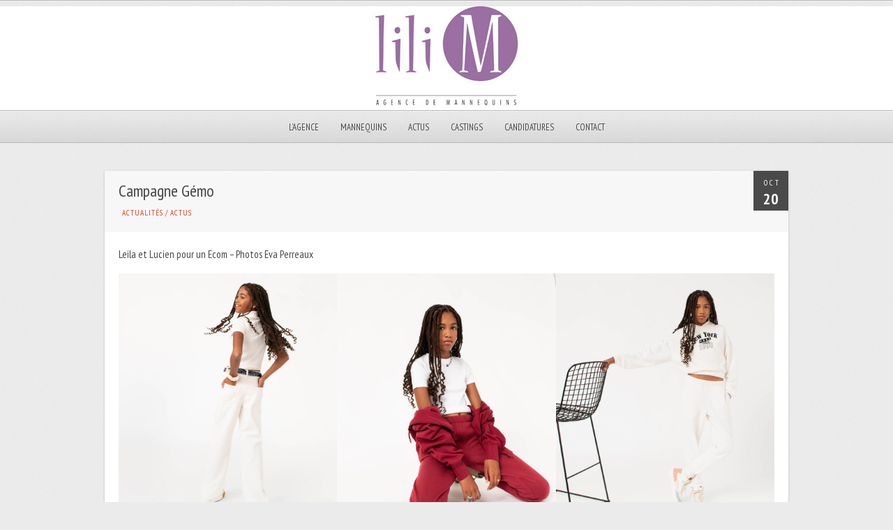

--- FILE ---
content_type: text/html; charset=UTF-8
request_url: https://www.lilim.fr/campagne-gemo-67/
body_size: 10759
content:
<!DOCTYPE html PUBLIC "-//W3C//DTD XHTML 1.0 Strict//EN" "http://www.w3.org/TR/xhtml1/DTD/xhtml1-strict.dtd">
<html xmlns="http://www.w3.org/1999/xhtml" dir="ltr" lang="fr-FR" prefix="og: https://ogp.me/ns#">
<head>
	
<meta http-equiv="Content-Type"
	content="text/html; charset=UTF-8" />
<title>
Campagne Gémo - Lili MLili M</title>

<!-- Description meta-->
<meta name="description" content="" />


	<!-- Mobile Devices Viewport Resset-->
	<meta name="viewport" content="width=device-width, initial-scale=0.9, maximum-scale=1">
	<meta name="apple-mobile-web-app-capable" content="yes">


<link rel="alternate" type="application/rss+xml" title="Lili M RSS" href="https://www.lilim.fr/feed/" />
<link rel="pingback" href="https://www.lilim.fr/xmlrpc.php" />
<link rel="stylesheet" href="https://www.lilim.fr/wp-content/themes/photolux/css/prettyPhoto.css" type="text/css" media="screen" charset="utf-8" />
<link rel="stylesheet" href="https://www.lilim.fr/wp-content/themes/photolux/css/nivo-slider.css" type="text/css" media="screen" charset="utf-8" />

<!--Google fonts-->
<link href='https://fonts.googleapis.com/css?family=PT+Sans+Narrow:400,700' rel='stylesheet' type='text/css' />

<link rel="stylesheet" href="https://www.lilim.fr/wp-content/themes/photolux/style.css" type="text/css" media="screen" />
	<link rel="stylesheet" href="https://www.lilim.fr/wp-content/themes/photolux/css/white-skin.css" type="text/css" media="screen" charset="utf-8" />
<link rel="stylesheet" href="https://www.lilim.fr/wp-content/themes/photolux/css/cssLoader.php" type="text/css" media="screen" charset="utf-8" />
<link rel="shortcut icon" type="image/x-icon" href="" />

<link rel="stylesheet" href="https://www.lilim.fr/wp-content/themes/photolux/css/responsive.css" type="text/css" media="screen" charset="utf-8" />
<link rel="dns-prefetch" href="//cdn.hu-manity.co" />
		<!-- Cookie Compliance -->
		<script type="text/javascript">var huOptions = {"appID":"wwwlilimfr-ee1ed73","currentLanguage":"fr","blocking":false,"globalCookie":false,"isAdmin":false,"privacyConsent":true,"forms":[]};</script>
		<script type="text/javascript" src="https://cdn.hu-manity.co/hu-banner.min.js"></script>
		<!-- All in One SEO 4.9.3 - aioseo.com -->
	<meta name="description" content="Leila et Lucien pour un Ecom - Photos Eva Perreaux" />
	<meta name="robots" content="max-image-preview:large" />
	<meta name="author" content="adminlilim"/>
	<meta name="google-site-verification" content="Svf8-YaPT73c7ghKgQlotMdyy7fBq5l0TSjVmivISc8" />
	<link rel="canonical" href="https://www.lilim.fr/campagne-gemo-67/" />
	<meta name="generator" content="All in One SEO (AIOSEO) 4.9.3" />
		<meta property="og:locale" content="fr_FR" />
		<meta property="og:site_name" content="Lili M -" />
		<meta property="og:type" content="article" />
		<meta property="og:title" content="Campagne Gémo - Lili M" />
		<meta property="og:description" content="Leila et Lucien pour un Ecom - Photos Eva Perreaux" />
		<meta property="og:url" content="https://www.lilim.fr/campagne-gemo-67/" />
		<meta property="article:published_time" content="2023-10-20T15:59:50+00:00" />
		<meta property="article:modified_time" content="2023-10-20T15:59:50+00:00" />
		<meta name="twitter:card" content="summary_large_image" />
		<meta name="twitter:title" content="Campagne Gémo - Lili M" />
		<meta name="twitter:description" content="Leila et Lucien pour un Ecom - Photos Eva Perreaux" />
		<script type="application/ld+json" class="aioseo-schema">
			{"@context":"https:\/\/schema.org","@graph":[{"@type":"BlogPosting","@id":"https:\/\/www.lilim.fr\/campagne-gemo-67\/#blogposting","name":"Campagne G\u00e9mo - Lili M","headline":"Campagne G\u00e9mo","author":{"@id":"https:\/\/www.lilim.fr\/author\/adminlilim\/#author"},"publisher":{"@id":"https:\/\/www.lilim.fr\/#organization"},"image":{"@type":"ImageObject","url":"https:\/\/www.lilim.fr\/wp-content\/uploads\/2023\/10\/Leila-V-17072023-17.jpg","@id":"https:\/\/www.lilim.fr\/campagne-gemo-67\/#articleImage","width":1828,"height":2188},"datePublished":"2023-10-20T16:59:50+01:00","dateModified":"2023-10-20T16:59:50+01:00","inLanguage":"fr-FR","mainEntityOfPage":{"@id":"https:\/\/www.lilim.fr\/campagne-gemo-67\/#webpage"},"isPartOf":{"@id":"https:\/\/www.lilim.fr\/campagne-gemo-67\/#webpage"},"articleSection":"Actualit\u00e9s, Actus"},{"@type":"BreadcrumbList","@id":"https:\/\/www.lilim.fr\/campagne-gemo-67\/#breadcrumblist","itemListElement":[{"@type":"ListItem","@id":"https:\/\/www.lilim.fr#listItem","position":1,"name":"Home","item":"https:\/\/www.lilim.fr","nextItem":{"@type":"ListItem","@id":"https:\/\/www.lilim.fr\/category\/actus\/#listItem","name":"Actus"}},{"@type":"ListItem","@id":"https:\/\/www.lilim.fr\/category\/actus\/#listItem","position":2,"name":"Actus","item":"https:\/\/www.lilim.fr\/category\/actus\/","nextItem":{"@type":"ListItem","@id":"https:\/\/www.lilim.fr\/category\/actus\/actualites\/#listItem","name":"Actualit\u00e9s"},"previousItem":{"@type":"ListItem","@id":"https:\/\/www.lilim.fr#listItem","name":"Home"}},{"@type":"ListItem","@id":"https:\/\/www.lilim.fr\/category\/actus\/actualites\/#listItem","position":3,"name":"Actualit\u00e9s","item":"https:\/\/www.lilim.fr\/category\/actus\/actualites\/","nextItem":{"@type":"ListItem","@id":"https:\/\/www.lilim.fr\/campagne-gemo-67\/#listItem","name":"Campagne G\u00e9mo"},"previousItem":{"@type":"ListItem","@id":"https:\/\/www.lilim.fr\/category\/actus\/#listItem","name":"Actus"}},{"@type":"ListItem","@id":"https:\/\/www.lilim.fr\/campagne-gemo-67\/#listItem","position":4,"name":"Campagne G\u00e9mo","previousItem":{"@type":"ListItem","@id":"https:\/\/www.lilim.fr\/category\/actus\/actualites\/#listItem","name":"Actualit\u00e9s"}}]},{"@type":"Organization","@id":"https:\/\/www.lilim.fr\/#organization","name":"Lili M","url":"https:\/\/www.lilim.fr\/"},{"@type":"Person","@id":"https:\/\/www.lilim.fr\/author\/adminlilim\/#author","url":"https:\/\/www.lilim.fr\/author\/adminlilim\/","name":"adminlilim","image":{"@type":"ImageObject","@id":"https:\/\/www.lilim.fr\/campagne-gemo-67\/#authorImage","url":"https:\/\/secure.gravatar.com\/avatar\/c7a536e8bcbe36ddfc0a319582005961f3b3d5ba8bfb3f328a7e38472bcb868b?s=96&d=mm&r=g","width":96,"height":96,"caption":"adminlilim"}},{"@type":"WebPage","@id":"https:\/\/www.lilim.fr\/campagne-gemo-67\/#webpage","url":"https:\/\/www.lilim.fr\/campagne-gemo-67\/","name":"Campagne G\u00e9mo - Lili M","description":"Leila et Lucien pour un Ecom - Photos Eva Perreaux","inLanguage":"fr-FR","isPartOf":{"@id":"https:\/\/www.lilim.fr\/#website"},"breadcrumb":{"@id":"https:\/\/www.lilim.fr\/campagne-gemo-67\/#breadcrumblist"},"author":{"@id":"https:\/\/www.lilim.fr\/author\/adminlilim\/#author"},"creator":{"@id":"https:\/\/www.lilim.fr\/author\/adminlilim\/#author"},"datePublished":"2023-10-20T16:59:50+01:00","dateModified":"2023-10-20T16:59:50+01:00"},{"@type":"WebSite","@id":"https:\/\/www.lilim.fr\/#website","url":"https:\/\/www.lilim.fr\/","name":"Lili M","inLanguage":"fr-FR","publisher":{"@id":"https:\/\/www.lilim.fr\/#organization"}}]}
		</script>
		<!-- All in One SEO -->

<link rel="alternate" type="application/rss+xml" title="Lili M &raquo; Flux" href="https://www.lilim.fr/feed/" />
<link rel="alternate" type="application/rss+xml" title="Lili M &raquo; Flux des commentaires" href="https://www.lilim.fr/comments/feed/" />
<link rel="alternate" title="oEmbed (JSON)" type="application/json+oembed" href="https://www.lilim.fr/wp-json/oembed/1.0/embed?url=https%3A%2F%2Fwww.lilim.fr%2Fcampagne-gemo-67%2F" />
<link rel="alternate" title="oEmbed (XML)" type="text/xml+oembed" href="https://www.lilim.fr/wp-json/oembed/1.0/embed?url=https%3A%2F%2Fwww.lilim.fr%2Fcampagne-gemo-67%2F&#038;format=xml" />
<style id='wp-img-auto-sizes-contain-inline-css' type='text/css'>
img:is([sizes=auto i],[sizes^="auto," i]){contain-intrinsic-size:3000px 1500px}
/*# sourceURL=wp-img-auto-sizes-contain-inline-css */
</style>
<style id='wp-emoji-styles-inline-css' type='text/css'>

	img.wp-smiley, img.emoji {
		display: inline !important;
		border: none !important;
		box-shadow: none !important;
		height: 1em !important;
		width: 1em !important;
		margin: 0 0.07em !important;
		vertical-align: -0.1em !important;
		background: none !important;
		padding: 0 !important;
	}
/*# sourceURL=wp-emoji-styles-inline-css */
</style>
<link rel='stylesheet' id='wp-block-library-css' href='https://www.lilim.fr/wp-includes/css/dist/block-library/style.min.css?ver=6.9' type='text/css' media='all' />
<style id='wp-block-image-inline-css' type='text/css'>
.wp-block-image>a,.wp-block-image>figure>a{display:inline-block}.wp-block-image img{box-sizing:border-box;height:auto;max-width:100%;vertical-align:bottom}@media not (prefers-reduced-motion){.wp-block-image img.hide{visibility:hidden}.wp-block-image img.show{animation:show-content-image .4s}}.wp-block-image[style*=border-radius] img,.wp-block-image[style*=border-radius]>a{border-radius:inherit}.wp-block-image.has-custom-border img{box-sizing:border-box}.wp-block-image.aligncenter{text-align:center}.wp-block-image.alignfull>a,.wp-block-image.alignwide>a{width:100%}.wp-block-image.alignfull img,.wp-block-image.alignwide img{height:auto;width:100%}.wp-block-image .aligncenter,.wp-block-image .alignleft,.wp-block-image .alignright,.wp-block-image.aligncenter,.wp-block-image.alignleft,.wp-block-image.alignright{display:table}.wp-block-image .aligncenter>figcaption,.wp-block-image .alignleft>figcaption,.wp-block-image .alignright>figcaption,.wp-block-image.aligncenter>figcaption,.wp-block-image.alignleft>figcaption,.wp-block-image.alignright>figcaption{caption-side:bottom;display:table-caption}.wp-block-image .alignleft{float:left;margin:.5em 1em .5em 0}.wp-block-image .alignright{float:right;margin:.5em 0 .5em 1em}.wp-block-image .aligncenter{margin-left:auto;margin-right:auto}.wp-block-image :where(figcaption){margin-bottom:1em;margin-top:.5em}.wp-block-image.is-style-circle-mask img{border-radius:9999px}@supports ((-webkit-mask-image:none) or (mask-image:none)) or (-webkit-mask-image:none){.wp-block-image.is-style-circle-mask img{border-radius:0;-webkit-mask-image:url('data:image/svg+xml;utf8,<svg viewBox="0 0 100 100" xmlns="http://www.w3.org/2000/svg"><circle cx="50" cy="50" r="50"/></svg>');mask-image:url('data:image/svg+xml;utf8,<svg viewBox="0 0 100 100" xmlns="http://www.w3.org/2000/svg"><circle cx="50" cy="50" r="50"/></svg>');mask-mode:alpha;-webkit-mask-position:center;mask-position:center;-webkit-mask-repeat:no-repeat;mask-repeat:no-repeat;-webkit-mask-size:contain;mask-size:contain}}:root :where(.wp-block-image.is-style-rounded img,.wp-block-image .is-style-rounded img){border-radius:9999px}.wp-block-image figure{margin:0}.wp-lightbox-container{display:flex;flex-direction:column;position:relative}.wp-lightbox-container img{cursor:zoom-in}.wp-lightbox-container img:hover+button{opacity:1}.wp-lightbox-container button{align-items:center;backdrop-filter:blur(16px) saturate(180%);background-color:#5a5a5a40;border:none;border-radius:4px;cursor:zoom-in;display:flex;height:20px;justify-content:center;opacity:0;padding:0;position:absolute;right:16px;text-align:center;top:16px;width:20px;z-index:100}@media not (prefers-reduced-motion){.wp-lightbox-container button{transition:opacity .2s ease}}.wp-lightbox-container button:focus-visible{outline:3px auto #5a5a5a40;outline:3px auto -webkit-focus-ring-color;outline-offset:3px}.wp-lightbox-container button:hover{cursor:pointer;opacity:1}.wp-lightbox-container button:focus{opacity:1}.wp-lightbox-container button:focus,.wp-lightbox-container button:hover,.wp-lightbox-container button:not(:hover):not(:active):not(.has-background){background-color:#5a5a5a40;border:none}.wp-lightbox-overlay{box-sizing:border-box;cursor:zoom-out;height:100vh;left:0;overflow:hidden;position:fixed;top:0;visibility:hidden;width:100%;z-index:100000}.wp-lightbox-overlay .close-button{align-items:center;cursor:pointer;display:flex;justify-content:center;min-height:40px;min-width:40px;padding:0;position:absolute;right:calc(env(safe-area-inset-right) + 16px);top:calc(env(safe-area-inset-top) + 16px);z-index:5000000}.wp-lightbox-overlay .close-button:focus,.wp-lightbox-overlay .close-button:hover,.wp-lightbox-overlay .close-button:not(:hover):not(:active):not(.has-background){background:none;border:none}.wp-lightbox-overlay .lightbox-image-container{height:var(--wp--lightbox-container-height);left:50%;overflow:hidden;position:absolute;top:50%;transform:translate(-50%,-50%);transform-origin:top left;width:var(--wp--lightbox-container-width);z-index:9999999999}.wp-lightbox-overlay .wp-block-image{align-items:center;box-sizing:border-box;display:flex;height:100%;justify-content:center;margin:0;position:relative;transform-origin:0 0;width:100%;z-index:3000000}.wp-lightbox-overlay .wp-block-image img{height:var(--wp--lightbox-image-height);min-height:var(--wp--lightbox-image-height);min-width:var(--wp--lightbox-image-width);width:var(--wp--lightbox-image-width)}.wp-lightbox-overlay .wp-block-image figcaption{display:none}.wp-lightbox-overlay button{background:none;border:none}.wp-lightbox-overlay .scrim{background-color:#fff;height:100%;opacity:.9;position:absolute;width:100%;z-index:2000000}.wp-lightbox-overlay.active{visibility:visible}@media not (prefers-reduced-motion){.wp-lightbox-overlay.active{animation:turn-on-visibility .25s both}.wp-lightbox-overlay.active img{animation:turn-on-visibility .35s both}.wp-lightbox-overlay.show-closing-animation:not(.active){animation:turn-off-visibility .35s both}.wp-lightbox-overlay.show-closing-animation:not(.active) img{animation:turn-off-visibility .25s both}.wp-lightbox-overlay.zoom.active{animation:none;opacity:1;visibility:visible}.wp-lightbox-overlay.zoom.active .lightbox-image-container{animation:lightbox-zoom-in .4s}.wp-lightbox-overlay.zoom.active .lightbox-image-container img{animation:none}.wp-lightbox-overlay.zoom.active .scrim{animation:turn-on-visibility .4s forwards}.wp-lightbox-overlay.zoom.show-closing-animation:not(.active){animation:none}.wp-lightbox-overlay.zoom.show-closing-animation:not(.active) .lightbox-image-container{animation:lightbox-zoom-out .4s}.wp-lightbox-overlay.zoom.show-closing-animation:not(.active) .lightbox-image-container img{animation:none}.wp-lightbox-overlay.zoom.show-closing-animation:not(.active) .scrim{animation:turn-off-visibility .4s forwards}}@keyframes show-content-image{0%{visibility:hidden}99%{visibility:hidden}to{visibility:visible}}@keyframes turn-on-visibility{0%{opacity:0}to{opacity:1}}@keyframes turn-off-visibility{0%{opacity:1;visibility:visible}99%{opacity:0;visibility:visible}to{opacity:0;visibility:hidden}}@keyframes lightbox-zoom-in{0%{transform:translate(calc((-100vw + var(--wp--lightbox-scrollbar-width))/2 + var(--wp--lightbox-initial-left-position)),calc(-50vh + var(--wp--lightbox-initial-top-position))) scale(var(--wp--lightbox-scale))}to{transform:translate(-50%,-50%) scale(1)}}@keyframes lightbox-zoom-out{0%{transform:translate(-50%,-50%) scale(1);visibility:visible}99%{visibility:visible}to{transform:translate(calc((-100vw + var(--wp--lightbox-scrollbar-width))/2 + var(--wp--lightbox-initial-left-position)),calc(-50vh + var(--wp--lightbox-initial-top-position))) scale(var(--wp--lightbox-scale));visibility:hidden}}
/*# sourceURL=https://www.lilim.fr/wp-includes/blocks/image/style.min.css */
</style>
<style id='wp-block-columns-inline-css' type='text/css'>
.wp-block-columns{box-sizing:border-box;display:flex;flex-wrap:wrap!important}@media (min-width:782px){.wp-block-columns{flex-wrap:nowrap!important}}.wp-block-columns{align-items:normal!important}.wp-block-columns.are-vertically-aligned-top{align-items:flex-start}.wp-block-columns.are-vertically-aligned-center{align-items:center}.wp-block-columns.are-vertically-aligned-bottom{align-items:flex-end}@media (max-width:781px){.wp-block-columns:not(.is-not-stacked-on-mobile)>.wp-block-column{flex-basis:100%!important}}@media (min-width:782px){.wp-block-columns:not(.is-not-stacked-on-mobile)>.wp-block-column{flex-basis:0;flex-grow:1}.wp-block-columns:not(.is-not-stacked-on-mobile)>.wp-block-column[style*=flex-basis]{flex-grow:0}}.wp-block-columns.is-not-stacked-on-mobile{flex-wrap:nowrap!important}.wp-block-columns.is-not-stacked-on-mobile>.wp-block-column{flex-basis:0;flex-grow:1}.wp-block-columns.is-not-stacked-on-mobile>.wp-block-column[style*=flex-basis]{flex-grow:0}:where(.wp-block-columns){margin-bottom:1.75em}:where(.wp-block-columns.has-background){padding:1.25em 2.375em}.wp-block-column{flex-grow:1;min-width:0;overflow-wrap:break-word;word-break:break-word}.wp-block-column.is-vertically-aligned-top{align-self:flex-start}.wp-block-column.is-vertically-aligned-center{align-self:center}.wp-block-column.is-vertically-aligned-bottom{align-self:flex-end}.wp-block-column.is-vertically-aligned-stretch{align-self:stretch}.wp-block-column.is-vertically-aligned-bottom,.wp-block-column.is-vertically-aligned-center,.wp-block-column.is-vertically-aligned-top{width:100%}
/*# sourceURL=https://www.lilim.fr/wp-includes/blocks/columns/style.min.css */
</style>
<style id='wp-block-paragraph-inline-css' type='text/css'>
.is-small-text{font-size:.875em}.is-regular-text{font-size:1em}.is-large-text{font-size:2.25em}.is-larger-text{font-size:3em}.has-drop-cap:not(:focus):first-letter{float:left;font-size:8.4em;font-style:normal;font-weight:100;line-height:.68;margin:.05em .1em 0 0;text-transform:uppercase}body.rtl .has-drop-cap:not(:focus):first-letter{float:none;margin-left:.1em}p.has-drop-cap.has-background{overflow:hidden}:root :where(p.has-background){padding:1.25em 2.375em}:where(p.has-text-color:not(.has-link-color)) a{color:inherit}p.has-text-align-left[style*="writing-mode:vertical-lr"],p.has-text-align-right[style*="writing-mode:vertical-rl"]{rotate:180deg}
/*# sourceURL=https://www.lilim.fr/wp-includes/blocks/paragraph/style.min.css */
</style>
<style id='global-styles-inline-css' type='text/css'>
:root{--wp--preset--aspect-ratio--square: 1;--wp--preset--aspect-ratio--4-3: 4/3;--wp--preset--aspect-ratio--3-4: 3/4;--wp--preset--aspect-ratio--3-2: 3/2;--wp--preset--aspect-ratio--2-3: 2/3;--wp--preset--aspect-ratio--16-9: 16/9;--wp--preset--aspect-ratio--9-16: 9/16;--wp--preset--color--black: #000000;--wp--preset--color--cyan-bluish-gray: #abb8c3;--wp--preset--color--white: #ffffff;--wp--preset--color--pale-pink: #f78da7;--wp--preset--color--vivid-red: #cf2e2e;--wp--preset--color--luminous-vivid-orange: #ff6900;--wp--preset--color--luminous-vivid-amber: #fcb900;--wp--preset--color--light-green-cyan: #7bdcb5;--wp--preset--color--vivid-green-cyan: #00d084;--wp--preset--color--pale-cyan-blue: #8ed1fc;--wp--preset--color--vivid-cyan-blue: #0693e3;--wp--preset--color--vivid-purple: #9b51e0;--wp--preset--gradient--vivid-cyan-blue-to-vivid-purple: linear-gradient(135deg,rgb(6,147,227) 0%,rgb(155,81,224) 100%);--wp--preset--gradient--light-green-cyan-to-vivid-green-cyan: linear-gradient(135deg,rgb(122,220,180) 0%,rgb(0,208,130) 100%);--wp--preset--gradient--luminous-vivid-amber-to-luminous-vivid-orange: linear-gradient(135deg,rgb(252,185,0) 0%,rgb(255,105,0) 100%);--wp--preset--gradient--luminous-vivid-orange-to-vivid-red: linear-gradient(135deg,rgb(255,105,0) 0%,rgb(207,46,46) 100%);--wp--preset--gradient--very-light-gray-to-cyan-bluish-gray: linear-gradient(135deg,rgb(238,238,238) 0%,rgb(169,184,195) 100%);--wp--preset--gradient--cool-to-warm-spectrum: linear-gradient(135deg,rgb(74,234,220) 0%,rgb(151,120,209) 20%,rgb(207,42,186) 40%,rgb(238,44,130) 60%,rgb(251,105,98) 80%,rgb(254,248,76) 100%);--wp--preset--gradient--blush-light-purple: linear-gradient(135deg,rgb(255,206,236) 0%,rgb(152,150,240) 100%);--wp--preset--gradient--blush-bordeaux: linear-gradient(135deg,rgb(254,205,165) 0%,rgb(254,45,45) 50%,rgb(107,0,62) 100%);--wp--preset--gradient--luminous-dusk: linear-gradient(135deg,rgb(255,203,112) 0%,rgb(199,81,192) 50%,rgb(65,88,208) 100%);--wp--preset--gradient--pale-ocean: linear-gradient(135deg,rgb(255,245,203) 0%,rgb(182,227,212) 50%,rgb(51,167,181) 100%);--wp--preset--gradient--electric-grass: linear-gradient(135deg,rgb(202,248,128) 0%,rgb(113,206,126) 100%);--wp--preset--gradient--midnight: linear-gradient(135deg,rgb(2,3,129) 0%,rgb(40,116,252) 100%);--wp--preset--font-size--small: 13px;--wp--preset--font-size--medium: 20px;--wp--preset--font-size--large: 36px;--wp--preset--font-size--x-large: 42px;--wp--preset--spacing--20: 0.44rem;--wp--preset--spacing--30: 0.67rem;--wp--preset--spacing--40: 1rem;--wp--preset--spacing--50: 1.5rem;--wp--preset--spacing--60: 2.25rem;--wp--preset--spacing--70: 3.38rem;--wp--preset--spacing--80: 5.06rem;--wp--preset--shadow--natural: 6px 6px 9px rgba(0, 0, 0, 0.2);--wp--preset--shadow--deep: 12px 12px 50px rgba(0, 0, 0, 0.4);--wp--preset--shadow--sharp: 6px 6px 0px rgba(0, 0, 0, 0.2);--wp--preset--shadow--outlined: 6px 6px 0px -3px rgb(255, 255, 255), 6px 6px rgb(0, 0, 0);--wp--preset--shadow--crisp: 6px 6px 0px rgb(0, 0, 0);}:where(.is-layout-flex){gap: 0.5em;}:where(.is-layout-grid){gap: 0.5em;}body .is-layout-flex{display: flex;}.is-layout-flex{flex-wrap: wrap;align-items: center;}.is-layout-flex > :is(*, div){margin: 0;}body .is-layout-grid{display: grid;}.is-layout-grid > :is(*, div){margin: 0;}:where(.wp-block-columns.is-layout-flex){gap: 2em;}:where(.wp-block-columns.is-layout-grid){gap: 2em;}:where(.wp-block-post-template.is-layout-flex){gap: 1.25em;}:where(.wp-block-post-template.is-layout-grid){gap: 1.25em;}.has-black-color{color: var(--wp--preset--color--black) !important;}.has-cyan-bluish-gray-color{color: var(--wp--preset--color--cyan-bluish-gray) !important;}.has-white-color{color: var(--wp--preset--color--white) !important;}.has-pale-pink-color{color: var(--wp--preset--color--pale-pink) !important;}.has-vivid-red-color{color: var(--wp--preset--color--vivid-red) !important;}.has-luminous-vivid-orange-color{color: var(--wp--preset--color--luminous-vivid-orange) !important;}.has-luminous-vivid-amber-color{color: var(--wp--preset--color--luminous-vivid-amber) !important;}.has-light-green-cyan-color{color: var(--wp--preset--color--light-green-cyan) !important;}.has-vivid-green-cyan-color{color: var(--wp--preset--color--vivid-green-cyan) !important;}.has-pale-cyan-blue-color{color: var(--wp--preset--color--pale-cyan-blue) !important;}.has-vivid-cyan-blue-color{color: var(--wp--preset--color--vivid-cyan-blue) !important;}.has-vivid-purple-color{color: var(--wp--preset--color--vivid-purple) !important;}.has-black-background-color{background-color: var(--wp--preset--color--black) !important;}.has-cyan-bluish-gray-background-color{background-color: var(--wp--preset--color--cyan-bluish-gray) !important;}.has-white-background-color{background-color: var(--wp--preset--color--white) !important;}.has-pale-pink-background-color{background-color: var(--wp--preset--color--pale-pink) !important;}.has-vivid-red-background-color{background-color: var(--wp--preset--color--vivid-red) !important;}.has-luminous-vivid-orange-background-color{background-color: var(--wp--preset--color--luminous-vivid-orange) !important;}.has-luminous-vivid-amber-background-color{background-color: var(--wp--preset--color--luminous-vivid-amber) !important;}.has-light-green-cyan-background-color{background-color: var(--wp--preset--color--light-green-cyan) !important;}.has-vivid-green-cyan-background-color{background-color: var(--wp--preset--color--vivid-green-cyan) !important;}.has-pale-cyan-blue-background-color{background-color: var(--wp--preset--color--pale-cyan-blue) !important;}.has-vivid-cyan-blue-background-color{background-color: var(--wp--preset--color--vivid-cyan-blue) !important;}.has-vivid-purple-background-color{background-color: var(--wp--preset--color--vivid-purple) !important;}.has-black-border-color{border-color: var(--wp--preset--color--black) !important;}.has-cyan-bluish-gray-border-color{border-color: var(--wp--preset--color--cyan-bluish-gray) !important;}.has-white-border-color{border-color: var(--wp--preset--color--white) !important;}.has-pale-pink-border-color{border-color: var(--wp--preset--color--pale-pink) !important;}.has-vivid-red-border-color{border-color: var(--wp--preset--color--vivid-red) !important;}.has-luminous-vivid-orange-border-color{border-color: var(--wp--preset--color--luminous-vivid-orange) !important;}.has-luminous-vivid-amber-border-color{border-color: var(--wp--preset--color--luminous-vivid-amber) !important;}.has-light-green-cyan-border-color{border-color: var(--wp--preset--color--light-green-cyan) !important;}.has-vivid-green-cyan-border-color{border-color: var(--wp--preset--color--vivid-green-cyan) !important;}.has-pale-cyan-blue-border-color{border-color: var(--wp--preset--color--pale-cyan-blue) !important;}.has-vivid-cyan-blue-border-color{border-color: var(--wp--preset--color--vivid-cyan-blue) !important;}.has-vivid-purple-border-color{border-color: var(--wp--preset--color--vivid-purple) !important;}.has-vivid-cyan-blue-to-vivid-purple-gradient-background{background: var(--wp--preset--gradient--vivid-cyan-blue-to-vivid-purple) !important;}.has-light-green-cyan-to-vivid-green-cyan-gradient-background{background: var(--wp--preset--gradient--light-green-cyan-to-vivid-green-cyan) !important;}.has-luminous-vivid-amber-to-luminous-vivid-orange-gradient-background{background: var(--wp--preset--gradient--luminous-vivid-amber-to-luminous-vivid-orange) !important;}.has-luminous-vivid-orange-to-vivid-red-gradient-background{background: var(--wp--preset--gradient--luminous-vivid-orange-to-vivid-red) !important;}.has-very-light-gray-to-cyan-bluish-gray-gradient-background{background: var(--wp--preset--gradient--very-light-gray-to-cyan-bluish-gray) !important;}.has-cool-to-warm-spectrum-gradient-background{background: var(--wp--preset--gradient--cool-to-warm-spectrum) !important;}.has-blush-light-purple-gradient-background{background: var(--wp--preset--gradient--blush-light-purple) !important;}.has-blush-bordeaux-gradient-background{background: var(--wp--preset--gradient--blush-bordeaux) !important;}.has-luminous-dusk-gradient-background{background: var(--wp--preset--gradient--luminous-dusk) !important;}.has-pale-ocean-gradient-background{background: var(--wp--preset--gradient--pale-ocean) !important;}.has-electric-grass-gradient-background{background: var(--wp--preset--gradient--electric-grass) !important;}.has-midnight-gradient-background{background: var(--wp--preset--gradient--midnight) !important;}.has-small-font-size{font-size: var(--wp--preset--font-size--small) !important;}.has-medium-font-size{font-size: var(--wp--preset--font-size--medium) !important;}.has-large-font-size{font-size: var(--wp--preset--font-size--large) !important;}.has-x-large-font-size{font-size: var(--wp--preset--font-size--x-large) !important;}
:where(.wp-block-columns.is-layout-flex){gap: 2em;}:where(.wp-block-columns.is-layout-grid){gap: 2em;}
/*# sourceURL=global-styles-inline-css */
</style>
<style id='core-block-supports-inline-css' type='text/css'>
.wp-container-core-columns-is-layout-9d6595d7{flex-wrap:nowrap;}
/*# sourceURL=core-block-supports-inline-css */
</style>

<style id='classic-theme-styles-inline-css' type='text/css'>
/*! This file is auto-generated */
.wp-block-button__link{color:#fff;background-color:#32373c;border-radius:9999px;box-shadow:none;text-decoration:none;padding:calc(.667em + 2px) calc(1.333em + 2px);font-size:1.125em}.wp-block-file__button{background:#32373c;color:#fff;text-decoration:none}
/*# sourceURL=/wp-includes/css/classic-themes.min.css */
</style>
<link rel='stylesheet' id='contact-form-7-css' href='https://www.lilim.fr/wp-content/plugins/contact-form-7/includes/css/styles.css?ver=6.1.4' type='text/css' media='all' />
<script type="text/javascript" src="https://www.lilim.fr/wp-includes/js/jquery/jquery.min.js?ver=3.7.1" id="jquery-core-js"></script>
<script type="text/javascript" src="https://www.lilim.fr/wp-includes/js/jquery/jquery-migrate.min.js?ver=3.4.1" id="jquery-migrate-js"></script>
<script type="text/javascript" src="https://www.lilim.fr/wp-content/themes/photolux/js/main.js?ver=6.9" id="pexeto-main-js"></script>
<link rel="https://api.w.org/" href="https://www.lilim.fr/wp-json/" /><link rel="alternate" title="JSON" type="application/json" href="https://www.lilim.fr/wp-json/wp/v2/posts/6572" /><link rel="EditURI" type="application/rsd+xml" title="RSD" href="https://www.lilim.fr/xmlrpc.php?rsd" />
<meta name="generator" content="WordPress 6.9" />
<link rel='shortlink' href='https://www.lilim.fr/?p=6572' />
<link rel="icon" href="https://www.lilim.fr/wp-content/uploads/2025/06/cropped-logo_liliM-e1749716656473-32x32.jpg" sizes="32x32" />
<link rel="icon" href="https://www.lilim.fr/wp-content/uploads/2025/06/cropped-logo_liliM-e1749716656473-192x192.jpg" sizes="192x192" />
<link rel="apple-touch-icon" href="https://www.lilim.fr/wp-content/uploads/2025/06/cropped-logo_liliM-e1749716656473-180x180.jpg" />
<meta name="msapplication-TileImage" content="https://www.lilim.fr/wp-content/uploads/2025/06/cropped-logo_liliM-e1749716656473-270x270.jpg" />
		<style type="text/css" id="wp-custom-css">
			.grecaptcha-badge {
    display: none !important;
}		</style>
		

<script type="text/javascript">
pexetoSite.ajaxurl="https://www.lilim.fr/wp-admin/admin-ajax.php";
pexetoSite.enableCufon="off";
pexetoSite.lightboxStyle="light_rounded";
pexetoSite.desaturateServices=true;
pexetoSite.responsiveLayout = true;
pexetoSite.disableRightClick=false;
pexetoSite.rightClickMessage="";
jQuery(document).ready(function($){
	pexetoSite.initSite();
});
</script>


	
<!-- enables nested comments in WP 2.7 -->

<!--[if lte IE 7]>
<link href="https://www.lilim.fr/wp-content/themes/photolux/css/style_ie7.css" rel="stylesheet" type="text/css" />  
<![endif]-->
<!--[if lte IE 8]>
	<style type="text/css">
		#main-container {
		min-width: 1045px;
	}

	</style>
<![endif]-->

<script type="text/javascript">
var _gaq = _gaq || [];
_gaq.push(['_setAccount', 'UA-461166-4']);
_gaq.push(['_trackPageview']);

(function() {
  var ga = document.createElement('script'); ga.type = 'text/javascript'; ga.async = true;
  ga.src = ('https:' == document.location.protocol ? 'https://ssl' : 'http://www') + '.google-analytics.com/ga.js';
  var s = document.getElementsByTagName('script')[0]; s.parentNode.insertBefore(ga, s);
})();
</script>
</head>
<body class="wp-singular post-template-default single single-post postid-6572 single-format-standard wp-theme-photolux cookies-not-set">

<div id="main-container">

<!--HEADER -->
	<div id="header">
		<div id="logo-container">
						<a href="https://www.lilim.fr"><img src="https://www.lilim.fr/wp-content/uploads/2013/11/logo_liliM.jpg" /></a>
		</div>
		 <div class="mobile-nav">
			<span class="mob-nav-btn">Menu</span>
		</div>
		<div class="clear"></div>
 		<div id="navigation-container">
			<div id="menu-container">
	        	<div id="menu">
				<div class="menu-menu-haut-container"><ul id="menu-menu-haut" class="menu"><li id="menu-item-27" class="menu-item menu-item-type-post_type menu-item-object-page menu-item-home menu-item-27"><a href="https://www.lilim.fr/">L’AGENCE</a></li>
<li id="menu-item-4050" class="menu-item menu-item-type-post_type menu-item-object-page menu-item-has-children menu-item-4050"><a href="https://www.lilim.fr/mannequins/">MANNEQUINS</a>
<ul class="sub-menu">
	<li id="menu-item-24" class="menu-item menu-item-type-post_type menu-item-object-page menu-item-24"><a href="https://www.lilim.fr/femmes/">FEMMES</a></li>
	<li id="menu-item-23" class="menu-item menu-item-type-post_type menu-item-object-page menu-item-23"><a href="https://www.lilim.fr/hommes/">HOMMES</a></li>
	<li id="menu-item-16" class="menu-item menu-item-type-post_type menu-item-object-page menu-item-16"><a href="https://www.lilim.fr/enfants/">ENFANTS</a></li>
</ul>
</li>
<li id="menu-item-8289" class="menu-item menu-item-type-taxonomy menu-item-object-category current-post-ancestor current-menu-parent current-post-parent menu-item-8289"><a href="https://www.lilim.fr/category/actus/actualites/">Actus</a></li>
<li id="menu-item-3918" class="menu-item menu-item-type-taxonomy menu-item-object-category menu-item-3918"><a href="https://www.lilim.fr/category/actus/evenements/">Castings</a></li>
<li id="menu-item-1960" class="menu-item menu-item-type-post_type menu-item-object-page menu-item-1960"><a href="https://www.lilim.fr/participez-au-prochain-casting/">CANDIDATURES</a></li>
<li id="menu-item-38" class="menu-item menu-item-type-post_type menu-item-object-page menu-item-38"><a href="https://www.lilim.fr/contact/">Contact</a></li>
</ul></div>				</div>
	        </div>
	        <div class="clear"></div>     
    	</div> 
	    <div class="clear"></div>       
	    <div id="navigation-line"></div>
	</div> <!-- end #header -->

<div id="content-container" class="layout-full">
<div id="full-width"><div id="post-6572" class="post-6572 post type-post status-publish format-standard hentry category-actualites category-actus">

<div class="post-content no-thumbnail">

<div class="post-date"><span>Oct</span><h4>20</h4>
<span class="year">2023</span>
</div>

<div class="post-title-wrapper">
<h2 class="post-title">
Campagne Gémo</h2>
<div class="post-info">
	<span class="no-caps">  </span><a href="https://www.lilim.fr/category/actus/actualites/" rel="category tag">Actualités</a> / <a href="https://www.lilim.fr/category/actus/" rel="category tag">Actus</a>	</div>
<div class="clear"></div>
</div> <div class="post-content-content">


<p>Leila et Lucien pour un Ecom &#8211; Photos Eva Perreaux</p>



<div class="wp-block-columns is-layout-flex wp-container-core-columns-is-layout-9d6595d7 wp-block-columns-is-layout-flex">
<div class="wp-block-column is-layout-flow wp-block-column-is-layout-flow">
<figure class="wp-block-image size-large"><a href="https://www.lilim.fr/wp-content/uploads/2023/10/Leila-V-17072023-17.jpg"><img fetchpriority="high" decoding="async" width="856" height="1024" src="https://www.lilim.fr/wp-content/uploads/2023/10/Leila-V-17072023-17-856x1024.jpg" alt="" class="wp-image-6573" srcset="https://www.lilim.fr/wp-content/uploads/2023/10/Leila-V-17072023-17-856x1024.jpg 856w, https://www.lilim.fr/wp-content/uploads/2023/10/Leila-V-17072023-17-251x300.jpg 251w, https://www.lilim.fr/wp-content/uploads/2023/10/Leila-V-17072023-17-768x919.jpg 768w, https://www.lilim.fr/wp-content/uploads/2023/10/Leila-V-17072023-17-1283x1536.jpg 1283w, https://www.lilim.fr/wp-content/uploads/2023/10/Leila-V-17072023-17-1711x2048.jpg 1711w, https://www.lilim.fr/wp-content/uploads/2023/10/Leila-V-17072023-17.jpg 1828w" sizes="(max-width: 856px) 100vw, 856px" /></a></figure>
</div>



<div class="wp-block-column is-layout-flow wp-block-column-is-layout-flow">
<figure class="wp-block-image size-large"><a href="https://www.lilim.fr/wp-content/uploads/2023/10/Leila-V-17072023-24.jpg"><img decoding="async" width="856" height="1024" src="https://www.lilim.fr/wp-content/uploads/2023/10/Leila-V-17072023-24-856x1024.jpg" alt="" class="wp-image-6574" srcset="https://www.lilim.fr/wp-content/uploads/2023/10/Leila-V-17072023-24-856x1024.jpg 856w, https://www.lilim.fr/wp-content/uploads/2023/10/Leila-V-17072023-24-251x300.jpg 251w, https://www.lilim.fr/wp-content/uploads/2023/10/Leila-V-17072023-24-768x919.jpg 768w, https://www.lilim.fr/wp-content/uploads/2023/10/Leila-V-17072023-24-1283x1536.jpg 1283w, https://www.lilim.fr/wp-content/uploads/2023/10/Leila-V-17072023-24-1711x2048.jpg 1711w, https://www.lilim.fr/wp-content/uploads/2023/10/Leila-V-17072023-24.jpg 1828w" sizes="(max-width: 856px) 100vw, 856px" /></a></figure>
</div>



<div class="wp-block-column is-layout-flow wp-block-column-is-layout-flow">
<figure class="wp-block-image size-large"><a href="https://www.lilim.fr/wp-content/uploads/2023/10/Leila-V-17072023-1.jpg"><img decoding="async" width="856" height="1024" src="https://www.lilim.fr/wp-content/uploads/2023/10/Leila-V-17072023-1-856x1024.jpg" alt="" class="wp-image-6575" srcset="https://www.lilim.fr/wp-content/uploads/2023/10/Leila-V-17072023-1-856x1024.jpg 856w, https://www.lilim.fr/wp-content/uploads/2023/10/Leila-V-17072023-1-251x300.jpg 251w, https://www.lilim.fr/wp-content/uploads/2023/10/Leila-V-17072023-1-768x919.jpg 768w, https://www.lilim.fr/wp-content/uploads/2023/10/Leila-V-17072023-1-1283x1536.jpg 1283w, https://www.lilim.fr/wp-content/uploads/2023/10/Leila-V-17072023-1-1711x2048.jpg 1711w, https://www.lilim.fr/wp-content/uploads/2023/10/Leila-V-17072023-1.jpg 1828w" sizes="(max-width: 856px) 100vw, 856px" /></a></figure>
</div>
</div>



<div class="wp-block-columns is-layout-flex wp-container-core-columns-is-layout-9d6595d7 wp-block-columns-is-layout-flex">
<div class="wp-block-column is-layout-flow wp-block-column-is-layout-flow">
<figure class="wp-block-image size-large"><a href="https://www.lilim.fr/wp-content/uploads/2023/10/Lucien-M-17072023-3.jpg"><img loading="lazy" decoding="async" width="856" height="1024" src="https://www.lilim.fr/wp-content/uploads/2023/10/Lucien-M-17072023-3-856x1024.jpg" alt="" class="wp-image-6576" srcset="https://www.lilim.fr/wp-content/uploads/2023/10/Lucien-M-17072023-3-856x1024.jpg 856w, https://www.lilim.fr/wp-content/uploads/2023/10/Lucien-M-17072023-3-251x300.jpg 251w, https://www.lilim.fr/wp-content/uploads/2023/10/Lucien-M-17072023-3-768x919.jpg 768w, https://www.lilim.fr/wp-content/uploads/2023/10/Lucien-M-17072023-3-1283x1536.jpg 1283w, https://www.lilim.fr/wp-content/uploads/2023/10/Lucien-M-17072023-3-1711x2048.jpg 1711w, https://www.lilim.fr/wp-content/uploads/2023/10/Lucien-M-17072023-3.jpg 1828w" sizes="auto, (max-width: 856px) 100vw, 856px" /></a></figure>
</div>



<div class="wp-block-column is-layout-flow wp-block-column-is-layout-flow">
<figure class="wp-block-image size-large"><a href="https://www.lilim.fr/wp-content/uploads/2023/10/Lucien-M-17072023-33.jpg"><img loading="lazy" decoding="async" width="856" height="1024" src="https://www.lilim.fr/wp-content/uploads/2023/10/Lucien-M-17072023-33-856x1024.jpg" alt="" class="wp-image-6577" srcset="https://www.lilim.fr/wp-content/uploads/2023/10/Lucien-M-17072023-33-856x1024.jpg 856w, https://www.lilim.fr/wp-content/uploads/2023/10/Lucien-M-17072023-33-251x300.jpg 251w, https://www.lilim.fr/wp-content/uploads/2023/10/Lucien-M-17072023-33-768x919.jpg 768w, https://www.lilim.fr/wp-content/uploads/2023/10/Lucien-M-17072023-33-1283x1536.jpg 1283w, https://www.lilim.fr/wp-content/uploads/2023/10/Lucien-M-17072023-33-1711x2048.jpg 1711w, https://www.lilim.fr/wp-content/uploads/2023/10/Lucien-M-17072023-33.jpg 1828w" sizes="auto, (max-width: 856px) 100vw, 856px" /></a></figure>
</div>



<div class="wp-block-column is-layout-flow wp-block-column-is-layout-flow">
<figure class="wp-block-image size-large"><a href="https://www.lilim.fr/wp-content/uploads/2023/10/Lucien-M-17072023-6.jpg"><img loading="lazy" decoding="async" width="856" height="1024" src="https://www.lilim.fr/wp-content/uploads/2023/10/Lucien-M-17072023-6-856x1024.jpg" alt="" class="wp-image-6578" srcset="https://www.lilim.fr/wp-content/uploads/2023/10/Lucien-M-17072023-6-856x1024.jpg 856w, https://www.lilim.fr/wp-content/uploads/2023/10/Lucien-M-17072023-6-251x300.jpg 251w, https://www.lilim.fr/wp-content/uploads/2023/10/Lucien-M-17072023-6-768x919.jpg 768w, https://www.lilim.fr/wp-content/uploads/2023/10/Lucien-M-17072023-6-1283x1536.jpg 1283w, https://www.lilim.fr/wp-content/uploads/2023/10/Lucien-M-17072023-6-1711x2048.jpg 1711w, https://www.lilim.fr/wp-content/uploads/2023/10/Lucien-M-17072023-6.jpg 1828w" sizes="auto, (max-width: 856px) 100vw, 856px" /></a></figure>
</div>
</div>
	<div class="clear"></div>
	 
 	<div class="clear"></div>
</div>
</div>
</div>
<div id="comments">
</div>
</div> <!-- end main content holder (#content/#full-width) -->
<div class="clear"></div>
</div> <!-- end #content-container -->

<div id="footer">
<div class="footer-spacer alignleft"></div>
	<div id="footer-social-icons"><ul>
		<li><a href="https://www.facebook.com/agencedemannequins.lilim" target="_blank"  title="Lili M sur facebook"><div><img src="https://www.lilim.fr/wp-content/themes/photolux/images/icons/facebook.png" alt="" /></div></a></li>
		<li><a href="https://www.instagram.com" target="_blank"  title="Lili M sur Instagram"><div><img src="https://www.lilim.fr/wp-content/themes/photolux/images/icons/instagram.png" alt="" /></div></a></li>
		<li><a href="https://www.pinterest.fr/lilim0002/" target="_blank" ><div><img src="https://www.lilim.fr/wp-content/themes/photolux/images/icons/pinterest.png" alt="" /></div></a></li>
		</ul></div>
	<div id="footer-menu">
<div class="menu-menu-bas-container"><ul id="menu-menu-bas" class="menu"><li id="menu-item-61" class="menu-item menu-item-type-post_type menu-item-object-page menu-item-61"><a href="https://www.lilim.fr/mentions-legales/">Mentions légales</a></li>
<li id="menu-item-7113" class="menu-item menu-item-type-post_type menu-item-object-page menu-item-privacy-policy menu-item-7113"><a rel="privacy-policy" href="https://www.lilim.fr/politique-de-confidentialite/">Politique de confidentialité</a></li>
<li id="menu-item-62" class="menu-item menu-item-type-post_type menu-item-object-page menu-item-62"><a href="https://www.lilim.fr/plan-du-site/">Plan du site</a></li>
<li id="menu-item-66" class="menu-item menu-item-type-post_type menu-item-object-page menu-item-66"><a href="https://www.lilim.fr/credits/">Crédits</a></li>
</ul></div></div>
<div class="footer-spacer alignright"></div>
<span class="alignright copyrights">Copyright © Lili M 2013</span>

</div> <!-- end #footer-->
</div> <!-- end #main-container -->


<!-- FOOTER ENDS -->

<script type="speculationrules">
{"prefetch":[{"source":"document","where":{"and":[{"href_matches":"/*"},{"not":{"href_matches":["/wp-*.php","/wp-admin/*","/wp-content/uploads/*","/wp-content/*","/wp-content/plugins/*","/wp-content/themes/photolux/*","/*\\?(.+)"]}},{"not":{"selector_matches":"a[rel~=\"nofollow\"]"}},{"not":{"selector_matches":".no-prefetch, .no-prefetch a"}}]},"eagerness":"conservative"}]}
</script>
<script type="text/javascript" src="https://www.lilim.fr/wp-includes/js/dist/hooks.min.js?ver=dd5603f07f9220ed27f1" id="wp-hooks-js"></script>
<script type="text/javascript" src="https://www.lilim.fr/wp-includes/js/dist/i18n.min.js?ver=c26c3dc7bed366793375" id="wp-i18n-js"></script>
<script type="text/javascript" id="wp-i18n-js-after">
/* <![CDATA[ */
wp.i18n.setLocaleData( { 'text direction\u0004ltr': [ 'ltr' ] } );
//# sourceURL=wp-i18n-js-after
/* ]]> */
</script>
<script type="text/javascript" src="https://www.lilim.fr/wp-content/plugins/contact-form-7/includes/swv/js/index.js?ver=6.1.4" id="swv-js"></script>
<script type="text/javascript" id="contact-form-7-js-translations">
/* <![CDATA[ */
( function( domain, translations ) {
	var localeData = translations.locale_data[ domain ] || translations.locale_data.messages;
	localeData[""].domain = domain;
	wp.i18n.setLocaleData( localeData, domain );
} )( "contact-form-7", {"translation-revision-date":"2025-02-06 12:02:14+0000","generator":"GlotPress\/4.0.1","domain":"messages","locale_data":{"messages":{"":{"domain":"messages","plural-forms":"nplurals=2; plural=n > 1;","lang":"fr"},"This contact form is placed in the wrong place.":["Ce formulaire de contact est plac\u00e9 dans un mauvais endroit."],"Error:":["Erreur\u00a0:"]}},"comment":{"reference":"includes\/js\/index.js"}} );
//# sourceURL=contact-form-7-js-translations
/* ]]> */
</script>
<script type="text/javascript" id="contact-form-7-js-before">
/* <![CDATA[ */
var wpcf7 = {
    "api": {
        "root": "https:\/\/www.lilim.fr\/wp-json\/",
        "namespace": "contact-form-7\/v1"
    }
};
//# sourceURL=contact-form-7-js-before
/* ]]> */
</script>
<script type="text/javascript" src="https://www.lilim.fr/wp-content/plugins/contact-form-7/includes/js/index.js?ver=6.1.4" id="contact-form-7-js"></script>
<script type="text/javascript" src="https://www.google.com/recaptcha/api.js?render=6Lc5J1QrAAAAAJSYmWoHAp4j5B5HBmcMEqhzNZhM&amp;ver=3.0" id="google-recaptcha-js"></script>
<script type="text/javascript" src="https://www.lilim.fr/wp-includes/js/dist/vendor/wp-polyfill.min.js?ver=3.15.0" id="wp-polyfill-js"></script>
<script type="text/javascript" id="wpcf7-recaptcha-js-before">
/* <![CDATA[ */
var wpcf7_recaptcha = {
    "sitekey": "6Lc5J1QrAAAAAJSYmWoHAp4j5B5HBmcMEqhzNZhM",
    "actions": {
        "homepage": "homepage",
        "contactform": "contactform"
    }
};
//# sourceURL=wpcf7-recaptcha-js-before
/* ]]> */
</script>
<script type="text/javascript" src="https://www.lilim.fr/wp-content/plugins/contact-form-7/modules/recaptcha/index.js?ver=6.1.4" id="wpcf7-recaptcha-js"></script>
<script type="text/javascript" src="https://www.lilim.fr/wp-includes/js/comment-reply.min.js?ver=6.9" id="comment-reply-js" async="async" data-wp-strategy="async" fetchpriority="low"></script>
<script id="wp-emoji-settings" type="application/json">
{"baseUrl":"https://s.w.org/images/core/emoji/17.0.2/72x72/","ext":".png","svgUrl":"https://s.w.org/images/core/emoji/17.0.2/svg/","svgExt":".svg","source":{"concatemoji":"https://www.lilim.fr/wp-includes/js/wp-emoji-release.min.js?ver=6.9"}}
</script>
<script type="module">
/* <![CDATA[ */
/*! This file is auto-generated */
const a=JSON.parse(document.getElementById("wp-emoji-settings").textContent),o=(window._wpemojiSettings=a,"wpEmojiSettingsSupports"),s=["flag","emoji"];function i(e){try{var t={supportTests:e,timestamp:(new Date).valueOf()};sessionStorage.setItem(o,JSON.stringify(t))}catch(e){}}function c(e,t,n){e.clearRect(0,0,e.canvas.width,e.canvas.height),e.fillText(t,0,0);t=new Uint32Array(e.getImageData(0,0,e.canvas.width,e.canvas.height).data);e.clearRect(0,0,e.canvas.width,e.canvas.height),e.fillText(n,0,0);const a=new Uint32Array(e.getImageData(0,0,e.canvas.width,e.canvas.height).data);return t.every((e,t)=>e===a[t])}function p(e,t){e.clearRect(0,0,e.canvas.width,e.canvas.height),e.fillText(t,0,0);var n=e.getImageData(16,16,1,1);for(let e=0;e<n.data.length;e++)if(0!==n.data[e])return!1;return!0}function u(e,t,n,a){switch(t){case"flag":return n(e,"\ud83c\udff3\ufe0f\u200d\u26a7\ufe0f","\ud83c\udff3\ufe0f\u200b\u26a7\ufe0f")?!1:!n(e,"\ud83c\udde8\ud83c\uddf6","\ud83c\udde8\u200b\ud83c\uddf6")&&!n(e,"\ud83c\udff4\udb40\udc67\udb40\udc62\udb40\udc65\udb40\udc6e\udb40\udc67\udb40\udc7f","\ud83c\udff4\u200b\udb40\udc67\u200b\udb40\udc62\u200b\udb40\udc65\u200b\udb40\udc6e\u200b\udb40\udc67\u200b\udb40\udc7f");case"emoji":return!a(e,"\ud83e\u1fac8")}return!1}function f(e,t,n,a){let r;const o=(r="undefined"!=typeof WorkerGlobalScope&&self instanceof WorkerGlobalScope?new OffscreenCanvas(300,150):document.createElement("canvas")).getContext("2d",{willReadFrequently:!0}),s=(o.textBaseline="top",o.font="600 32px Arial",{});return e.forEach(e=>{s[e]=t(o,e,n,a)}),s}function r(e){var t=document.createElement("script");t.src=e,t.defer=!0,document.head.appendChild(t)}a.supports={everything:!0,everythingExceptFlag:!0},new Promise(t=>{let n=function(){try{var e=JSON.parse(sessionStorage.getItem(o));if("object"==typeof e&&"number"==typeof e.timestamp&&(new Date).valueOf()<e.timestamp+604800&&"object"==typeof e.supportTests)return e.supportTests}catch(e){}return null}();if(!n){if("undefined"!=typeof Worker&&"undefined"!=typeof OffscreenCanvas&&"undefined"!=typeof URL&&URL.createObjectURL&&"undefined"!=typeof Blob)try{var e="postMessage("+f.toString()+"("+[JSON.stringify(s),u.toString(),c.toString(),p.toString()].join(",")+"));",a=new Blob([e],{type:"text/javascript"});const r=new Worker(URL.createObjectURL(a),{name:"wpTestEmojiSupports"});return void(r.onmessage=e=>{i(n=e.data),r.terminate(),t(n)})}catch(e){}i(n=f(s,u,c,p))}t(n)}).then(e=>{for(const n in e)a.supports[n]=e[n],a.supports.everything=a.supports.everything&&a.supports[n],"flag"!==n&&(a.supports.everythingExceptFlag=a.supports.everythingExceptFlag&&a.supports[n]);var t;a.supports.everythingExceptFlag=a.supports.everythingExceptFlag&&!a.supports.flag,a.supports.everything||((t=a.source||{}).concatemoji?r(t.concatemoji):t.wpemoji&&t.twemoji&&(r(t.twemoji),r(t.wpemoji)))});
//# sourceURL=https://www.lilim.fr/wp-includes/js/wp-emoji-loader.min.js
/* ]]> */
</script>
</body>
</html>


--- FILE ---
content_type: text/html; charset=utf-8
request_url: https://www.google.com/recaptcha/api2/anchor?ar=1&k=6Lc5J1QrAAAAAJSYmWoHAp4j5B5HBmcMEqhzNZhM&co=aHR0cHM6Ly93d3cubGlsaW0uZnI6NDQz&hl=en&v=N67nZn4AqZkNcbeMu4prBgzg&size=invisible&anchor-ms=20000&execute-ms=30000&cb=yrztssydbzst
body_size: 49042
content:
<!DOCTYPE HTML><html dir="ltr" lang="en"><head><meta http-equiv="Content-Type" content="text/html; charset=UTF-8">
<meta http-equiv="X-UA-Compatible" content="IE=edge">
<title>reCAPTCHA</title>
<style type="text/css">
/* cyrillic-ext */
@font-face {
  font-family: 'Roboto';
  font-style: normal;
  font-weight: 400;
  font-stretch: 100%;
  src: url(//fonts.gstatic.com/s/roboto/v48/KFO7CnqEu92Fr1ME7kSn66aGLdTylUAMa3GUBHMdazTgWw.woff2) format('woff2');
  unicode-range: U+0460-052F, U+1C80-1C8A, U+20B4, U+2DE0-2DFF, U+A640-A69F, U+FE2E-FE2F;
}
/* cyrillic */
@font-face {
  font-family: 'Roboto';
  font-style: normal;
  font-weight: 400;
  font-stretch: 100%;
  src: url(//fonts.gstatic.com/s/roboto/v48/KFO7CnqEu92Fr1ME7kSn66aGLdTylUAMa3iUBHMdazTgWw.woff2) format('woff2');
  unicode-range: U+0301, U+0400-045F, U+0490-0491, U+04B0-04B1, U+2116;
}
/* greek-ext */
@font-face {
  font-family: 'Roboto';
  font-style: normal;
  font-weight: 400;
  font-stretch: 100%;
  src: url(//fonts.gstatic.com/s/roboto/v48/KFO7CnqEu92Fr1ME7kSn66aGLdTylUAMa3CUBHMdazTgWw.woff2) format('woff2');
  unicode-range: U+1F00-1FFF;
}
/* greek */
@font-face {
  font-family: 'Roboto';
  font-style: normal;
  font-weight: 400;
  font-stretch: 100%;
  src: url(//fonts.gstatic.com/s/roboto/v48/KFO7CnqEu92Fr1ME7kSn66aGLdTylUAMa3-UBHMdazTgWw.woff2) format('woff2');
  unicode-range: U+0370-0377, U+037A-037F, U+0384-038A, U+038C, U+038E-03A1, U+03A3-03FF;
}
/* math */
@font-face {
  font-family: 'Roboto';
  font-style: normal;
  font-weight: 400;
  font-stretch: 100%;
  src: url(//fonts.gstatic.com/s/roboto/v48/KFO7CnqEu92Fr1ME7kSn66aGLdTylUAMawCUBHMdazTgWw.woff2) format('woff2');
  unicode-range: U+0302-0303, U+0305, U+0307-0308, U+0310, U+0312, U+0315, U+031A, U+0326-0327, U+032C, U+032F-0330, U+0332-0333, U+0338, U+033A, U+0346, U+034D, U+0391-03A1, U+03A3-03A9, U+03B1-03C9, U+03D1, U+03D5-03D6, U+03F0-03F1, U+03F4-03F5, U+2016-2017, U+2034-2038, U+203C, U+2040, U+2043, U+2047, U+2050, U+2057, U+205F, U+2070-2071, U+2074-208E, U+2090-209C, U+20D0-20DC, U+20E1, U+20E5-20EF, U+2100-2112, U+2114-2115, U+2117-2121, U+2123-214F, U+2190, U+2192, U+2194-21AE, U+21B0-21E5, U+21F1-21F2, U+21F4-2211, U+2213-2214, U+2216-22FF, U+2308-230B, U+2310, U+2319, U+231C-2321, U+2336-237A, U+237C, U+2395, U+239B-23B7, U+23D0, U+23DC-23E1, U+2474-2475, U+25AF, U+25B3, U+25B7, U+25BD, U+25C1, U+25CA, U+25CC, U+25FB, U+266D-266F, U+27C0-27FF, U+2900-2AFF, U+2B0E-2B11, U+2B30-2B4C, U+2BFE, U+3030, U+FF5B, U+FF5D, U+1D400-1D7FF, U+1EE00-1EEFF;
}
/* symbols */
@font-face {
  font-family: 'Roboto';
  font-style: normal;
  font-weight: 400;
  font-stretch: 100%;
  src: url(//fonts.gstatic.com/s/roboto/v48/KFO7CnqEu92Fr1ME7kSn66aGLdTylUAMaxKUBHMdazTgWw.woff2) format('woff2');
  unicode-range: U+0001-000C, U+000E-001F, U+007F-009F, U+20DD-20E0, U+20E2-20E4, U+2150-218F, U+2190, U+2192, U+2194-2199, U+21AF, U+21E6-21F0, U+21F3, U+2218-2219, U+2299, U+22C4-22C6, U+2300-243F, U+2440-244A, U+2460-24FF, U+25A0-27BF, U+2800-28FF, U+2921-2922, U+2981, U+29BF, U+29EB, U+2B00-2BFF, U+4DC0-4DFF, U+FFF9-FFFB, U+10140-1018E, U+10190-1019C, U+101A0, U+101D0-101FD, U+102E0-102FB, U+10E60-10E7E, U+1D2C0-1D2D3, U+1D2E0-1D37F, U+1F000-1F0FF, U+1F100-1F1AD, U+1F1E6-1F1FF, U+1F30D-1F30F, U+1F315, U+1F31C, U+1F31E, U+1F320-1F32C, U+1F336, U+1F378, U+1F37D, U+1F382, U+1F393-1F39F, U+1F3A7-1F3A8, U+1F3AC-1F3AF, U+1F3C2, U+1F3C4-1F3C6, U+1F3CA-1F3CE, U+1F3D4-1F3E0, U+1F3ED, U+1F3F1-1F3F3, U+1F3F5-1F3F7, U+1F408, U+1F415, U+1F41F, U+1F426, U+1F43F, U+1F441-1F442, U+1F444, U+1F446-1F449, U+1F44C-1F44E, U+1F453, U+1F46A, U+1F47D, U+1F4A3, U+1F4B0, U+1F4B3, U+1F4B9, U+1F4BB, U+1F4BF, U+1F4C8-1F4CB, U+1F4D6, U+1F4DA, U+1F4DF, U+1F4E3-1F4E6, U+1F4EA-1F4ED, U+1F4F7, U+1F4F9-1F4FB, U+1F4FD-1F4FE, U+1F503, U+1F507-1F50B, U+1F50D, U+1F512-1F513, U+1F53E-1F54A, U+1F54F-1F5FA, U+1F610, U+1F650-1F67F, U+1F687, U+1F68D, U+1F691, U+1F694, U+1F698, U+1F6AD, U+1F6B2, U+1F6B9-1F6BA, U+1F6BC, U+1F6C6-1F6CF, U+1F6D3-1F6D7, U+1F6E0-1F6EA, U+1F6F0-1F6F3, U+1F6F7-1F6FC, U+1F700-1F7FF, U+1F800-1F80B, U+1F810-1F847, U+1F850-1F859, U+1F860-1F887, U+1F890-1F8AD, U+1F8B0-1F8BB, U+1F8C0-1F8C1, U+1F900-1F90B, U+1F93B, U+1F946, U+1F984, U+1F996, U+1F9E9, U+1FA00-1FA6F, U+1FA70-1FA7C, U+1FA80-1FA89, U+1FA8F-1FAC6, U+1FACE-1FADC, U+1FADF-1FAE9, U+1FAF0-1FAF8, U+1FB00-1FBFF;
}
/* vietnamese */
@font-face {
  font-family: 'Roboto';
  font-style: normal;
  font-weight: 400;
  font-stretch: 100%;
  src: url(//fonts.gstatic.com/s/roboto/v48/KFO7CnqEu92Fr1ME7kSn66aGLdTylUAMa3OUBHMdazTgWw.woff2) format('woff2');
  unicode-range: U+0102-0103, U+0110-0111, U+0128-0129, U+0168-0169, U+01A0-01A1, U+01AF-01B0, U+0300-0301, U+0303-0304, U+0308-0309, U+0323, U+0329, U+1EA0-1EF9, U+20AB;
}
/* latin-ext */
@font-face {
  font-family: 'Roboto';
  font-style: normal;
  font-weight: 400;
  font-stretch: 100%;
  src: url(//fonts.gstatic.com/s/roboto/v48/KFO7CnqEu92Fr1ME7kSn66aGLdTylUAMa3KUBHMdazTgWw.woff2) format('woff2');
  unicode-range: U+0100-02BA, U+02BD-02C5, U+02C7-02CC, U+02CE-02D7, U+02DD-02FF, U+0304, U+0308, U+0329, U+1D00-1DBF, U+1E00-1E9F, U+1EF2-1EFF, U+2020, U+20A0-20AB, U+20AD-20C0, U+2113, U+2C60-2C7F, U+A720-A7FF;
}
/* latin */
@font-face {
  font-family: 'Roboto';
  font-style: normal;
  font-weight: 400;
  font-stretch: 100%;
  src: url(//fonts.gstatic.com/s/roboto/v48/KFO7CnqEu92Fr1ME7kSn66aGLdTylUAMa3yUBHMdazQ.woff2) format('woff2');
  unicode-range: U+0000-00FF, U+0131, U+0152-0153, U+02BB-02BC, U+02C6, U+02DA, U+02DC, U+0304, U+0308, U+0329, U+2000-206F, U+20AC, U+2122, U+2191, U+2193, U+2212, U+2215, U+FEFF, U+FFFD;
}
/* cyrillic-ext */
@font-face {
  font-family: 'Roboto';
  font-style: normal;
  font-weight: 500;
  font-stretch: 100%;
  src: url(//fonts.gstatic.com/s/roboto/v48/KFO7CnqEu92Fr1ME7kSn66aGLdTylUAMa3GUBHMdazTgWw.woff2) format('woff2');
  unicode-range: U+0460-052F, U+1C80-1C8A, U+20B4, U+2DE0-2DFF, U+A640-A69F, U+FE2E-FE2F;
}
/* cyrillic */
@font-face {
  font-family: 'Roboto';
  font-style: normal;
  font-weight: 500;
  font-stretch: 100%;
  src: url(//fonts.gstatic.com/s/roboto/v48/KFO7CnqEu92Fr1ME7kSn66aGLdTylUAMa3iUBHMdazTgWw.woff2) format('woff2');
  unicode-range: U+0301, U+0400-045F, U+0490-0491, U+04B0-04B1, U+2116;
}
/* greek-ext */
@font-face {
  font-family: 'Roboto';
  font-style: normal;
  font-weight: 500;
  font-stretch: 100%;
  src: url(//fonts.gstatic.com/s/roboto/v48/KFO7CnqEu92Fr1ME7kSn66aGLdTylUAMa3CUBHMdazTgWw.woff2) format('woff2');
  unicode-range: U+1F00-1FFF;
}
/* greek */
@font-face {
  font-family: 'Roboto';
  font-style: normal;
  font-weight: 500;
  font-stretch: 100%;
  src: url(//fonts.gstatic.com/s/roboto/v48/KFO7CnqEu92Fr1ME7kSn66aGLdTylUAMa3-UBHMdazTgWw.woff2) format('woff2');
  unicode-range: U+0370-0377, U+037A-037F, U+0384-038A, U+038C, U+038E-03A1, U+03A3-03FF;
}
/* math */
@font-face {
  font-family: 'Roboto';
  font-style: normal;
  font-weight: 500;
  font-stretch: 100%;
  src: url(//fonts.gstatic.com/s/roboto/v48/KFO7CnqEu92Fr1ME7kSn66aGLdTylUAMawCUBHMdazTgWw.woff2) format('woff2');
  unicode-range: U+0302-0303, U+0305, U+0307-0308, U+0310, U+0312, U+0315, U+031A, U+0326-0327, U+032C, U+032F-0330, U+0332-0333, U+0338, U+033A, U+0346, U+034D, U+0391-03A1, U+03A3-03A9, U+03B1-03C9, U+03D1, U+03D5-03D6, U+03F0-03F1, U+03F4-03F5, U+2016-2017, U+2034-2038, U+203C, U+2040, U+2043, U+2047, U+2050, U+2057, U+205F, U+2070-2071, U+2074-208E, U+2090-209C, U+20D0-20DC, U+20E1, U+20E5-20EF, U+2100-2112, U+2114-2115, U+2117-2121, U+2123-214F, U+2190, U+2192, U+2194-21AE, U+21B0-21E5, U+21F1-21F2, U+21F4-2211, U+2213-2214, U+2216-22FF, U+2308-230B, U+2310, U+2319, U+231C-2321, U+2336-237A, U+237C, U+2395, U+239B-23B7, U+23D0, U+23DC-23E1, U+2474-2475, U+25AF, U+25B3, U+25B7, U+25BD, U+25C1, U+25CA, U+25CC, U+25FB, U+266D-266F, U+27C0-27FF, U+2900-2AFF, U+2B0E-2B11, U+2B30-2B4C, U+2BFE, U+3030, U+FF5B, U+FF5D, U+1D400-1D7FF, U+1EE00-1EEFF;
}
/* symbols */
@font-face {
  font-family: 'Roboto';
  font-style: normal;
  font-weight: 500;
  font-stretch: 100%;
  src: url(//fonts.gstatic.com/s/roboto/v48/KFO7CnqEu92Fr1ME7kSn66aGLdTylUAMaxKUBHMdazTgWw.woff2) format('woff2');
  unicode-range: U+0001-000C, U+000E-001F, U+007F-009F, U+20DD-20E0, U+20E2-20E4, U+2150-218F, U+2190, U+2192, U+2194-2199, U+21AF, U+21E6-21F0, U+21F3, U+2218-2219, U+2299, U+22C4-22C6, U+2300-243F, U+2440-244A, U+2460-24FF, U+25A0-27BF, U+2800-28FF, U+2921-2922, U+2981, U+29BF, U+29EB, U+2B00-2BFF, U+4DC0-4DFF, U+FFF9-FFFB, U+10140-1018E, U+10190-1019C, U+101A0, U+101D0-101FD, U+102E0-102FB, U+10E60-10E7E, U+1D2C0-1D2D3, U+1D2E0-1D37F, U+1F000-1F0FF, U+1F100-1F1AD, U+1F1E6-1F1FF, U+1F30D-1F30F, U+1F315, U+1F31C, U+1F31E, U+1F320-1F32C, U+1F336, U+1F378, U+1F37D, U+1F382, U+1F393-1F39F, U+1F3A7-1F3A8, U+1F3AC-1F3AF, U+1F3C2, U+1F3C4-1F3C6, U+1F3CA-1F3CE, U+1F3D4-1F3E0, U+1F3ED, U+1F3F1-1F3F3, U+1F3F5-1F3F7, U+1F408, U+1F415, U+1F41F, U+1F426, U+1F43F, U+1F441-1F442, U+1F444, U+1F446-1F449, U+1F44C-1F44E, U+1F453, U+1F46A, U+1F47D, U+1F4A3, U+1F4B0, U+1F4B3, U+1F4B9, U+1F4BB, U+1F4BF, U+1F4C8-1F4CB, U+1F4D6, U+1F4DA, U+1F4DF, U+1F4E3-1F4E6, U+1F4EA-1F4ED, U+1F4F7, U+1F4F9-1F4FB, U+1F4FD-1F4FE, U+1F503, U+1F507-1F50B, U+1F50D, U+1F512-1F513, U+1F53E-1F54A, U+1F54F-1F5FA, U+1F610, U+1F650-1F67F, U+1F687, U+1F68D, U+1F691, U+1F694, U+1F698, U+1F6AD, U+1F6B2, U+1F6B9-1F6BA, U+1F6BC, U+1F6C6-1F6CF, U+1F6D3-1F6D7, U+1F6E0-1F6EA, U+1F6F0-1F6F3, U+1F6F7-1F6FC, U+1F700-1F7FF, U+1F800-1F80B, U+1F810-1F847, U+1F850-1F859, U+1F860-1F887, U+1F890-1F8AD, U+1F8B0-1F8BB, U+1F8C0-1F8C1, U+1F900-1F90B, U+1F93B, U+1F946, U+1F984, U+1F996, U+1F9E9, U+1FA00-1FA6F, U+1FA70-1FA7C, U+1FA80-1FA89, U+1FA8F-1FAC6, U+1FACE-1FADC, U+1FADF-1FAE9, U+1FAF0-1FAF8, U+1FB00-1FBFF;
}
/* vietnamese */
@font-face {
  font-family: 'Roboto';
  font-style: normal;
  font-weight: 500;
  font-stretch: 100%;
  src: url(//fonts.gstatic.com/s/roboto/v48/KFO7CnqEu92Fr1ME7kSn66aGLdTylUAMa3OUBHMdazTgWw.woff2) format('woff2');
  unicode-range: U+0102-0103, U+0110-0111, U+0128-0129, U+0168-0169, U+01A0-01A1, U+01AF-01B0, U+0300-0301, U+0303-0304, U+0308-0309, U+0323, U+0329, U+1EA0-1EF9, U+20AB;
}
/* latin-ext */
@font-face {
  font-family: 'Roboto';
  font-style: normal;
  font-weight: 500;
  font-stretch: 100%;
  src: url(//fonts.gstatic.com/s/roboto/v48/KFO7CnqEu92Fr1ME7kSn66aGLdTylUAMa3KUBHMdazTgWw.woff2) format('woff2');
  unicode-range: U+0100-02BA, U+02BD-02C5, U+02C7-02CC, U+02CE-02D7, U+02DD-02FF, U+0304, U+0308, U+0329, U+1D00-1DBF, U+1E00-1E9F, U+1EF2-1EFF, U+2020, U+20A0-20AB, U+20AD-20C0, U+2113, U+2C60-2C7F, U+A720-A7FF;
}
/* latin */
@font-face {
  font-family: 'Roboto';
  font-style: normal;
  font-weight: 500;
  font-stretch: 100%;
  src: url(//fonts.gstatic.com/s/roboto/v48/KFO7CnqEu92Fr1ME7kSn66aGLdTylUAMa3yUBHMdazQ.woff2) format('woff2');
  unicode-range: U+0000-00FF, U+0131, U+0152-0153, U+02BB-02BC, U+02C6, U+02DA, U+02DC, U+0304, U+0308, U+0329, U+2000-206F, U+20AC, U+2122, U+2191, U+2193, U+2212, U+2215, U+FEFF, U+FFFD;
}
/* cyrillic-ext */
@font-face {
  font-family: 'Roboto';
  font-style: normal;
  font-weight: 900;
  font-stretch: 100%;
  src: url(//fonts.gstatic.com/s/roboto/v48/KFO7CnqEu92Fr1ME7kSn66aGLdTylUAMa3GUBHMdazTgWw.woff2) format('woff2');
  unicode-range: U+0460-052F, U+1C80-1C8A, U+20B4, U+2DE0-2DFF, U+A640-A69F, U+FE2E-FE2F;
}
/* cyrillic */
@font-face {
  font-family: 'Roboto';
  font-style: normal;
  font-weight: 900;
  font-stretch: 100%;
  src: url(//fonts.gstatic.com/s/roboto/v48/KFO7CnqEu92Fr1ME7kSn66aGLdTylUAMa3iUBHMdazTgWw.woff2) format('woff2');
  unicode-range: U+0301, U+0400-045F, U+0490-0491, U+04B0-04B1, U+2116;
}
/* greek-ext */
@font-face {
  font-family: 'Roboto';
  font-style: normal;
  font-weight: 900;
  font-stretch: 100%;
  src: url(//fonts.gstatic.com/s/roboto/v48/KFO7CnqEu92Fr1ME7kSn66aGLdTylUAMa3CUBHMdazTgWw.woff2) format('woff2');
  unicode-range: U+1F00-1FFF;
}
/* greek */
@font-face {
  font-family: 'Roboto';
  font-style: normal;
  font-weight: 900;
  font-stretch: 100%;
  src: url(//fonts.gstatic.com/s/roboto/v48/KFO7CnqEu92Fr1ME7kSn66aGLdTylUAMa3-UBHMdazTgWw.woff2) format('woff2');
  unicode-range: U+0370-0377, U+037A-037F, U+0384-038A, U+038C, U+038E-03A1, U+03A3-03FF;
}
/* math */
@font-face {
  font-family: 'Roboto';
  font-style: normal;
  font-weight: 900;
  font-stretch: 100%;
  src: url(//fonts.gstatic.com/s/roboto/v48/KFO7CnqEu92Fr1ME7kSn66aGLdTylUAMawCUBHMdazTgWw.woff2) format('woff2');
  unicode-range: U+0302-0303, U+0305, U+0307-0308, U+0310, U+0312, U+0315, U+031A, U+0326-0327, U+032C, U+032F-0330, U+0332-0333, U+0338, U+033A, U+0346, U+034D, U+0391-03A1, U+03A3-03A9, U+03B1-03C9, U+03D1, U+03D5-03D6, U+03F0-03F1, U+03F4-03F5, U+2016-2017, U+2034-2038, U+203C, U+2040, U+2043, U+2047, U+2050, U+2057, U+205F, U+2070-2071, U+2074-208E, U+2090-209C, U+20D0-20DC, U+20E1, U+20E5-20EF, U+2100-2112, U+2114-2115, U+2117-2121, U+2123-214F, U+2190, U+2192, U+2194-21AE, U+21B0-21E5, U+21F1-21F2, U+21F4-2211, U+2213-2214, U+2216-22FF, U+2308-230B, U+2310, U+2319, U+231C-2321, U+2336-237A, U+237C, U+2395, U+239B-23B7, U+23D0, U+23DC-23E1, U+2474-2475, U+25AF, U+25B3, U+25B7, U+25BD, U+25C1, U+25CA, U+25CC, U+25FB, U+266D-266F, U+27C0-27FF, U+2900-2AFF, U+2B0E-2B11, U+2B30-2B4C, U+2BFE, U+3030, U+FF5B, U+FF5D, U+1D400-1D7FF, U+1EE00-1EEFF;
}
/* symbols */
@font-face {
  font-family: 'Roboto';
  font-style: normal;
  font-weight: 900;
  font-stretch: 100%;
  src: url(//fonts.gstatic.com/s/roboto/v48/KFO7CnqEu92Fr1ME7kSn66aGLdTylUAMaxKUBHMdazTgWw.woff2) format('woff2');
  unicode-range: U+0001-000C, U+000E-001F, U+007F-009F, U+20DD-20E0, U+20E2-20E4, U+2150-218F, U+2190, U+2192, U+2194-2199, U+21AF, U+21E6-21F0, U+21F3, U+2218-2219, U+2299, U+22C4-22C6, U+2300-243F, U+2440-244A, U+2460-24FF, U+25A0-27BF, U+2800-28FF, U+2921-2922, U+2981, U+29BF, U+29EB, U+2B00-2BFF, U+4DC0-4DFF, U+FFF9-FFFB, U+10140-1018E, U+10190-1019C, U+101A0, U+101D0-101FD, U+102E0-102FB, U+10E60-10E7E, U+1D2C0-1D2D3, U+1D2E0-1D37F, U+1F000-1F0FF, U+1F100-1F1AD, U+1F1E6-1F1FF, U+1F30D-1F30F, U+1F315, U+1F31C, U+1F31E, U+1F320-1F32C, U+1F336, U+1F378, U+1F37D, U+1F382, U+1F393-1F39F, U+1F3A7-1F3A8, U+1F3AC-1F3AF, U+1F3C2, U+1F3C4-1F3C6, U+1F3CA-1F3CE, U+1F3D4-1F3E0, U+1F3ED, U+1F3F1-1F3F3, U+1F3F5-1F3F7, U+1F408, U+1F415, U+1F41F, U+1F426, U+1F43F, U+1F441-1F442, U+1F444, U+1F446-1F449, U+1F44C-1F44E, U+1F453, U+1F46A, U+1F47D, U+1F4A3, U+1F4B0, U+1F4B3, U+1F4B9, U+1F4BB, U+1F4BF, U+1F4C8-1F4CB, U+1F4D6, U+1F4DA, U+1F4DF, U+1F4E3-1F4E6, U+1F4EA-1F4ED, U+1F4F7, U+1F4F9-1F4FB, U+1F4FD-1F4FE, U+1F503, U+1F507-1F50B, U+1F50D, U+1F512-1F513, U+1F53E-1F54A, U+1F54F-1F5FA, U+1F610, U+1F650-1F67F, U+1F687, U+1F68D, U+1F691, U+1F694, U+1F698, U+1F6AD, U+1F6B2, U+1F6B9-1F6BA, U+1F6BC, U+1F6C6-1F6CF, U+1F6D3-1F6D7, U+1F6E0-1F6EA, U+1F6F0-1F6F3, U+1F6F7-1F6FC, U+1F700-1F7FF, U+1F800-1F80B, U+1F810-1F847, U+1F850-1F859, U+1F860-1F887, U+1F890-1F8AD, U+1F8B0-1F8BB, U+1F8C0-1F8C1, U+1F900-1F90B, U+1F93B, U+1F946, U+1F984, U+1F996, U+1F9E9, U+1FA00-1FA6F, U+1FA70-1FA7C, U+1FA80-1FA89, U+1FA8F-1FAC6, U+1FACE-1FADC, U+1FADF-1FAE9, U+1FAF0-1FAF8, U+1FB00-1FBFF;
}
/* vietnamese */
@font-face {
  font-family: 'Roboto';
  font-style: normal;
  font-weight: 900;
  font-stretch: 100%;
  src: url(//fonts.gstatic.com/s/roboto/v48/KFO7CnqEu92Fr1ME7kSn66aGLdTylUAMa3OUBHMdazTgWw.woff2) format('woff2');
  unicode-range: U+0102-0103, U+0110-0111, U+0128-0129, U+0168-0169, U+01A0-01A1, U+01AF-01B0, U+0300-0301, U+0303-0304, U+0308-0309, U+0323, U+0329, U+1EA0-1EF9, U+20AB;
}
/* latin-ext */
@font-face {
  font-family: 'Roboto';
  font-style: normal;
  font-weight: 900;
  font-stretch: 100%;
  src: url(//fonts.gstatic.com/s/roboto/v48/KFO7CnqEu92Fr1ME7kSn66aGLdTylUAMa3KUBHMdazTgWw.woff2) format('woff2');
  unicode-range: U+0100-02BA, U+02BD-02C5, U+02C7-02CC, U+02CE-02D7, U+02DD-02FF, U+0304, U+0308, U+0329, U+1D00-1DBF, U+1E00-1E9F, U+1EF2-1EFF, U+2020, U+20A0-20AB, U+20AD-20C0, U+2113, U+2C60-2C7F, U+A720-A7FF;
}
/* latin */
@font-face {
  font-family: 'Roboto';
  font-style: normal;
  font-weight: 900;
  font-stretch: 100%;
  src: url(//fonts.gstatic.com/s/roboto/v48/KFO7CnqEu92Fr1ME7kSn66aGLdTylUAMa3yUBHMdazQ.woff2) format('woff2');
  unicode-range: U+0000-00FF, U+0131, U+0152-0153, U+02BB-02BC, U+02C6, U+02DA, U+02DC, U+0304, U+0308, U+0329, U+2000-206F, U+20AC, U+2122, U+2191, U+2193, U+2212, U+2215, U+FEFF, U+FFFD;
}

</style>
<link rel="stylesheet" type="text/css" href="https://www.gstatic.com/recaptcha/releases/N67nZn4AqZkNcbeMu4prBgzg/styles__ltr.css">
<script nonce="Z3Uymz-AC_nOk8MV6AiU7w" type="text/javascript">window['__recaptcha_api'] = 'https://www.google.com/recaptcha/api2/';</script>
<script type="text/javascript" src="https://www.gstatic.com/recaptcha/releases/N67nZn4AqZkNcbeMu4prBgzg/recaptcha__en.js" nonce="Z3Uymz-AC_nOk8MV6AiU7w">
      
    </script></head>
<body><div id="rc-anchor-alert" class="rc-anchor-alert"></div>
<input type="hidden" id="recaptcha-token" value="[base64]">
<script type="text/javascript" nonce="Z3Uymz-AC_nOk8MV6AiU7w">
      recaptcha.anchor.Main.init("[\x22ainput\x22,[\x22bgdata\x22,\x22\x22,\[base64]/[base64]/[base64]/[base64]/[base64]/[base64]/KGcoTywyNTMsTy5PKSxVRyhPLEMpKTpnKE8sMjUzLEMpLE8pKSxsKSksTykpfSxieT1mdW5jdGlvbihDLE8sdSxsKXtmb3IobD0odT1SKEMpLDApO08+MDtPLS0pbD1sPDw4fFooQyk7ZyhDLHUsbCl9LFVHPWZ1bmN0aW9uKEMsTyl7Qy5pLmxlbmd0aD4xMDQ/[base64]/[base64]/[base64]/[base64]/[base64]/[base64]/[base64]\\u003d\x22,\[base64]\\u003d\\u003d\x22,\x22w7orw6EhesKUw406PHzDrCNNwoYHw7rCp8OYJRsVaMOVHwXDn2zCnTt0FTs7wo5nworCiAbDvCDDslptwofCjWPDg2JIwq8VwpPCqynDjMK0w6EDFEYmIcKCw5/CqMOYw7bDhsOkwp/Cpm8tXsO6w6pOw43DscK6FUtiwq3DtnQ9a8KOw4bCp8OILsOFwrA9JMO5EsKnSGlDw4QjEsOsw5TDjxnCusOAcToTYBgbw6/CkzdHwrLDvyRsQ8K0wqZUVsOFw7zDiEnDm8O7wpHDqlxHAjbDp8KPNUHDhU9zOTfDvcOowpPDj8OjwofCuD3CkMKKNhHCgMK7wooaw5DDqH5nw6UQAcKrdsKtwqzDrsKvaF1rw5DDoxYceyxibcKlw5RTY8O+wr3CmVrDoz9secOpCAfCscO4wpTDtsK/wp3DjVtUQiwyTQJ5BsK2w5FZXHDDnsK0HcKJXirCkx7CnSrCl8Oww4nCnjfDu8KTwpfCsMOuHMOjI8OkC3XCt24HfcKmw4DDgsKswoHDiMKjw69twq1Pw7TDlcKxYMKuwo/Ck3TCtMKYd2LDp8OkwrIXKB7CrMKXPMOrD8Kpw4fCv8KvaAXCv17CgsKrw4krwqR5w4t0XW87LChYwoTCnBTDpBtqbCRQw4QSfxAtFMOjJ3NYw5I0HhAGwrYhT8KlbsKKcxHDlm/Dr8K3w73DuU/Cr8OzMywSA2nCqMKpw67DosKCU8OXL8OYw5TCt0vDncKaHEXCq8KiH8O9wqjDtsONTDHCijXDs1nDtsOCUcORUsOPVcOWwok1G8OlwqHCncO/[base64]/[base64]/[base64]/CksKvYQVMUmhZwrMbw7Rad8K6w7RVTF/[base64]/[base64]/CoA3CjkvClMO8w77CsMOzHcKHworDg8OZKmPCuWfDvQ7DvsO1wo9GwqLDkCQkw41bwrMWP8OawovDri/Dp8KIIcKocCZEMMKbBxbCkMO+SjNYJcKAIsKXw5FcwrfCtzd+OsO/wpA3dAXDncKhw5LDuMK0wrsuw7LDmx8va8Orwo4yWxPCqcOZesK1w6DDgcO/bMKUacK3wqkXS0Yzw4rDnDpYF8K/[base64]/[base64]/[base64]/wpXDnCsCwoU1wrXCkMOawoFqQCbDl8Orw5QOOQsyw7swEcO9CgrDtsOFX11iw7PCgVIXB8OQenXDtsOZw6TCjTnCnGHCgsOWw6DCqGcZa8KRQXjCqk/Cg8Kyw4Upw6zDlcOTwr4PHl/[base64]/DqMOIXsKed8K/wp9bw4t/NsOOw6gCwo9Tw5IVNMK/w6zCtMOeY01Hw5kwwr7CkMOOFcOEw7TCssKAwoZfwqLDisKhw6TDtMO8CioVwqVqw74PCQhOw4xHP8KXHsKXwodwwrVKwqjCrMKswps9DsOQw6/DrcKMJ17CrsK1QjcUw75sI0fDjMORBcOgwp/DjcKkw73DoD0mw53CjcKDwoM9w53CizfCrsOtwpLCtsK9wqpKGzXCjVNzcMK8AMKxccKsYMO1W8OWwoR+FE/[base64]/DvnZ2HXYldcKUcsKPdBrCsMOPPcKIw4tGBMKAwqhVQsKhw5sPfGfDi8O4w5nCi8OEw7wseQNJwqHDoGo6S1bCvyAAwoVJw6PDuV5cwoUWMx94w5I8wqzDu8KwwoPDgjVKwr0lGcKrw4IkFsK0wo/CpsKtYcKHw5M3fnU/[base64]/CjAVZwqrDnxnDkgYuwod8w5LCk0osTwM6wpvDt2NWwoDDuMKvw4YkwpEww6LCuMKaSgQxUQjDqFd0esOZAMOaYFPCtMOdcUl0w7/DkMOOw5/CsFLDt8Kqa1Yywp9xwpzDuGnDhMO/w5jDvcK6wrvDpsOqwpBscMK0BXthwpE2XmFcwoo0wqjDusKew6N3AsKlfsObMcK5ElPCgHTDnAAEw5TCmsOFWCUGe3XDhSMeIEbCkMKIYXbDvj/DqHDCu3Ebw49gbW/CmMOLGsOew7rCkMO2w7nChWt8d8OsVmLDtsKFw7/CuRfCqDjClcOiXcOPZMKDw5pnw7zCrilFRX59w7Q9wolXLm9delh8w4pOw6BSw6PDtlgMW1jCrMKBw555wooxw6PCoMKwwpLDosKwc8ONai8qw7t4wocWw78uw785wprCmxrCuEvCssOAw4Y6PVB7wo/DrMKSSMOcSnk7wpEcGgIRRcOKYABBZMOXJcO6w4HDmcKSRHnCpcKhXyNdVl5yw4zCghDDoXTDuHoHccKoRA/[base64]/CmcO0MMOZACrDg8KlwpZmDWQLw6bClMOScxrDoCFtw4zDicKQwr/[base64]/DnsKrwoXDmDdgS8OdQMKsw5FvBjjDr8OHwq47RMKVXsOHGk3DrMKPw7Z+UmhKXC/CpBrDvcK2EgDDoX5UwpbCiBzDszPClMKuAGHCu3nCrcOHFFA2woh6w6xZasKQUWhUw6XCskjCncKDFGjCnkvCoWxYwq/DlHvCiMO7w5vCvDhPQsKNVsKpwq1ySsK1w7YbXcKNwqPCgw1nTRUZBUPDlzl9woY8X0QcVjclw7UBw63DqVtBDcOaZjbDkCTDln3CtcKQK8KRw4ZYHxgFwqEzeWIiGcOeWjUwwq/Dqy4/wpNtS8OULiwrLcOKw7XDkcOIwpnDgcOdSsO3wpEfc8K6w5HDv8KzwofDkV0qUhTDtxsuwqfClm/DhwYnwpQEMMOmwqPDusKfw5HCh8O8IXvDpgBuw73Dr8OPEsOuwrM5wq7Dhk/DrQTDh0HCogdBAMO4FFjDnwdQw7zDuFIEwoxJw4MoEUXDn8OoUcK4Q8KbC8OcQMKjMcOUYB8PPcK6T8KzfHtzwqvCnAnCiirCgD/CihPDhmNiwqUhMMKNE2ZNwrrCviNfABnCn1UUw7XDjXvClMKdw5jCiX5Vw4XCrwg/woPCgcOOwpPCtsKZNHTClsKzNiBZw5oBwod8wonDumjCmSfDuF9LYMKmw5YGSsKswqoydWLDmcOQEB54JsKow5XDvB/CljMNEGFyw6LCjsO6WcO+w4NzwpBwwqIgw6FKfMKAw5DDu8OrAn/DosO9wqnCkcOnFmPCiMOWwoTCvnXCkW3DmcKhHDoTRcKRwpZrw5fDqwHDusOAFsOwCx/DpXvDi8KZOMOeABMMwqI/[base64]/HFvDpWfDtsKbw6MAB0UYY8OwQsKnworCucOvDVXDij3DhcOpbsOHwp/Do8KcYkjDpGbDjStjwr7Cp8OQJMO+YRJoeWzCmcKCNMKYAcOCCDPCicKzLsKVYxLDsD3Dj8OrAcKZwooxw5DCsMOTwq7CsQkuNCrDqE81wq3CrMKdbMK7wqnDphbCtcKLwr/DjMK+FFfCjsOIfX49w5UVK3LCocOswr3DqMOXawN/w6A+w4TDg0Zbw4g+a2TCuiFgw7HDhVvDnznDm8KZRCPDncO8wqfClMK1wrMuZwgvw61BOcOWd8OGJVDCvcKzwoXCg8OIGcOMwp8JAsOkwoPCicKSw5ZIEcOadcKWDhPCvcOEw6IowpFrw5jDpH3CicORwrPDuCPDl8KWwqrDt8KxPcOPT3tqw5PDnQ9iXsOSwp/Dr8Kpw5TCrsODdcKkw4XDvsKaCcO+wpDDjcKRwrPDsE4aLXEHw73CjBzClCcOw6sONjNfwqIEccOFwrkvwo7Du8KlJcKoAkVIeF3CiMOTKgdYVMKkwpUNK8ONw5vDnHU8L8KVOMOJw6DDpxnDuMOYw4dgH8Olw7vDuQJQwqHCuMO1wr9uAT1eScOfaQXCt1Qjw6Ubw6/CuR7CvCjDisKdw6YNwpnDk2zCh8Kzw57DgiDDgMKOTMO1w4pVQHPCrcKyaD0twqVgw47CncKxw4TDusOpWsKzwp5YeC/DisOlZMO+Y8O0RcO6wqzChAPCpsKww4XChW9AGEwaw71gVSvCksKlA11uAHNswrBfw5bCv8KjNznCucOfT2/[base64]/[base64]/CmMODdsOhw5/DuCFhe0/[base64]/CsMO0VEhfwqrCs8KtB3jDscKteMOTwopfwqXDlsOIwrbCjsO6w4HDicOWOMKQElHDqMKCUVRLw7vDjQjChcKiBMKSw7dAw4rCicOuw74KwoPCo0IuPsOrw7ISB18YX0sJUmwUWsOJw6d1RAXDhW/Dqgg0HVPDgMOcw6pyRHpCwoMdAGF3Kgdbw556w7Auwogfwp3ClQvDkB/Cj1fDuCTDjGA/MBkjJH7CkichOcOcwprCtj3Cp8K/LcO+G8OAw67Dk8KuDsKew6FgwpHDkCjCpsKWYRspCDojwrc6HRg1w5sdw6d0AsKFIMOawqEjI33CiQ3Dq1jCucOcw61TdAxNw5XDgMKzD8OVEcK8wqbChcKlalBrIzTCmVjCs8KiBMOicMKhFxXCisO/QcOIV8KBVMOYw63DkjzDmF8QNMO0wqrCjCnDoyEIw7bDlMOmw63ChcKlKEHCucKTwq46woLCisOaw4PDum/DgMKGwr7DiAHCtsOxw5fDnW7DoMKVRE7CssOPwrzCt0vDohPCqFt2w7RwHMOyWsO2wo/CqCPCj8Olw5VGXMOqwrTCmMOPVnoDw5nCiG/[base64]/[base64]/DkcKWw67DqDcUNh1BKsOKY8KBUsKTacKXVglLw5VPw5A9wrxCI0rCiEglOMKXJMKRw5cuwo/DjsKyem7CklI+w7s6woDClHNpwoJHwp8cKmHDuEhxAGxIw4zDl8OjDsK2LX3DusOTwoRJw4rDn8OgDcKEwrNew544Jig8wrdXGHDCnTvCpAvDlGrCsg3DnVdHwqTCpzHDrcKBw5zCpj3CosO4byQtwrx/w5R4wpHDhMOGci9IwrwuwoIBL8KdW8O0VcOyeWpNcsKNMXHDu8OoU8KOKUBPwrPDicOxw4XDu8O8EmMyw6kSMkXDg0rDrsOdV8K0wq/ChxjDnsOHw6BFw7wRwoFKwpFgw5XCpjlRw7gSSR50wpPDqMKkw7XCuMKhwoLDrcOdw7UxfEwqZMKww7cMTklzEjxrBlzDlMOxwrYeFsOqw7AzbcK6fErCiAXCr8KqwqLDoVMGw6fCtRBvH8KLw7HDrkQpIcODJ3vDqMKPwq7Di8KhJcKNWMO3wpjCkDrCtAl9MB/DgcKSKsKowpzCiELClMK5w5tgw4bDpFTDpmHDpcOqfcO1w48vZsOiw7vDlMO/[base64]/CGjCombClcOVw4rCl0TCjMKxw63Crl/[base64]/ICnDsMOCPsOwfMOTwrAWT8KqwrbDhHZaw44UAB8iC8O8fwfCu1EoEsOZZMOIw5XDvm3Csn/Dv3s8w4zCqyMQwpHCrCxefAPDncOYw7R5w5ZJN2TChGRnw4jClScQSz7DkcOfwqHDvT0UOsKmw5chw47CqMK2wozDu8OLEsKrwr5HBcO1T8KdQ8ODPigewq7Cg8K+EcK+YEZaAsO2OA7Dh8O8w7MMWTfDr0jCkDjCvsOEw5bDryLDoi/Co8ORwoQgw7FXwqQ+wrHCocO5wqrCvWFAw7BCaHXDscOywpt4W3oeW2VmFWLDusKKcyEfBh1VY8OYFcOzDcK0f0/CrMO7aSPDiMKPFsKSw4DDoRApASEHwqUnXsOiwrHCiz18UsKncDbDkcOEwrpCw6w4KcORVRPDvx7CpSMow5Amw5XDpcKUw4DCmHwsBVtzAcODG8OkBcOSw5zDmndWwr/Dm8OUfxJgS8K6bMKbwqjDs8O3bwLDt8OAwoccw4Y+GCDDusKKPjHCvFETw7DCgMKRLsKhwq7DjBwGw6LDnMOFHMObFMKbw4IxMTrCuAseNGNkwoXCuCYzC8KGw6rCpivDl8O/[base64]/CnMKewpdiVB3Dh8OueXBeBcKKaMO+DALDt8OTc8KgEAhbe8KTYUbClcOEw5LDscODAA3DtMOaw6LDn8KYIzx/wovCgFHCvU4bw4QHLMO2w7F7wp9QXcOWwqXChBfCpygIwqvCiMK3NwLDhcK2w4sEYMKPJzzDhETDuMKjw5PDsjrDmcKLcFHDrQLDqytxbMORw6skw7waw49ow5gmwoh9en5AXVpndsO5wr/DkMKUIHbCsljDlsKkwpt/w6LCrMKhHTfCh1JpYcOvH8OOJQ/DkidwJsOPCU3DrxPDuVElwolne07DoC1iwqkSSjvDvnHDqMKSEErDvkjCoWHDh8OHbX8OCTYCwqtPwq1vwrB5NVx2w4/[base64]/[base64]/DpxsBBjjDlcKeXjRlw6pXQ8KbGijCqTJFdMOxw4F5wpXCp8KNN0zDjMK3wqhkB8OYUV7CogMfwpkHwoBcDDYNwrXDkMO2wow+B1Z/OxfCssKXDcKdecO7w5lLNBYAwo8Ew4vCkVwJw63DrcK2GsOvDsKLKMKMQkTCgldtW1fDm8KqwqxyAsOKw4bDk8KSV1nCrCDDj8OkD8KowoARwpnCt8OTwprDmMKnesOew6HCpG4XcMOewoHChcOlOVHDiFA4O8OHAUJvw4/[base64]/ClmjDlUHDhUAcw7FKb8Oow5HDscOLw4I8w57CosOtPlFBw7p0LMOnUVwEwpw6w5HCpQZSIw3DlhbCvsKKwqBmd8OywpIaw5cuw6HCi8KoAn8IwrXCmWAyf8KtacK6LsKuwrnCnQ1eQsKdwq7CqcO2TWRUw6fDmsOQwrB9a8O0w6/CsQISdz/[base64]/DnhHDtsKmwr7Cty1QwqxewqA4wpR1w6QHDcOSLFfDpQLCgsOkLmPCkcKLwqHCvMOQFRR0w5bDphxqbR/DlGnDhXEmwqFLwpPDlMOqBzIdwoY1eMKZPw7Do2lYdMK6wqHDrxHCgsKSwqwoAyHCk1pJO3TCjF89wp7CuGhsw6fCrsKoQk3ClMOuw6HDrAl6B0YPw71UKU/CmW0cwqbDvMKRwrHDlDPChMOGQW7CuBTCtXRrGCgYw60Eb8ONN8K6w6fDoQnDuUfCiEZEWFM0woI+JMKGwqk0w7cKZXVgN8OMWXnCpcOpc0ADwofDvHTCsFPDrxnCoX0gYUwBw59Kw5/DjDrCnCDDkcK0wo1NwqPCp0p3JQpLw5zCk1sDHz55HiLCscOxw50Ow68kw4cebcKWI8K6wp4uwoE2ZV3DlsOtwqBZw7vDgW5pwp05McKTw4HDnMOXbMK4M0LDgMKIw5PDqhlvSmBpwpAhSsKvHMKfeDLCvMOXw6XDuMOdBcKpMlwOI2V+wrnCux8Ww6DDmX/Clw5rwqfCncKVw7nDqgbCksKXBElVDcKRw5XCn3pXwrLCp8ORwq/[base64]/CicKAfBnCs0JXwpMlAsO/U8Kkw5LDs8OwwqlwwpXCuw/CoMKFwrnCnFQLw4rCnMKowplGwrBWO8O+w5IEJ8OzEW8XwqPCpMKGwoZnwoNwwrTCvMKobcOBJMOGNMKmMMKdw7YUHlDDhUrDjcOpwr1hW8K7e8OXBw3DqcK4wr4ywpfCuUXDoCDCisOEw4h/[base64]/CoHxcRHUDw7jDumBHworDmsKjS8KpecOowozCpcKhaC7Dr8OFX387w5zDr8K1CcKrfmnDisKvAh7CscKOwpNBw7RHwoPDusKnZ1F2LMOXWF7Ci2l/XcKpHgrCpcKtwqN5Rg7CgEXDqF3CpRDCqh0tw5ZDwpHCrH/[base64]/wqEYw5ROIsKPw551LR9qw65tbFEFEMOxw53CqcOfUsOQwozDtQnDngHCuCPCiCJVVcKKw4ZnwrcQw6EmwoNBwqbCtTvDgkRTZwNBbj3Dm8OQH8OhZVnCr8Kuw4dsORcHVcOYwpEOUicbwp1zIsKPwo5EJivDojTDrsKbw50RUMKnDsKSwq/[base64]/CiF0JCW54Y250PmsoccKsf8KTwqwQFsONDcOZKcKQAMOjMcOENMK4FsOaw64NwrkHY8Ocw79pQScfHHtaM8KEYyxBMFt0woTCjcOfw5Uiw6xxw48uwqVSGiphW1XDi8Kpw64RZEbCiMOkV8KKw7/DncOrUMKdHznClmXDqT4TwqTDhcKESCzDl8O7O8KswqgQw4LDjCYuwpdcEmMpwoDCuT7CscOlTMOAw6HDrsKSwqrDtQTCmsKucMO+w6cvwq/Dt8OQw7PCksKfMMK5d1YubcKRN3XDmCjDksO4b8OAwp7CicOqIz0kworDi8OBwrdEw5PDvQTDicObwpPDscOsw7zChcO0w6YSGCthGg/[base64]/wqHCm8KdBcK3BcKKTMOifsORZMKFFW8DZ8OfwqkFw4TCosKZw6V5CDbCgMOvw6/CrxlVEA4SwojCgmozwqHCr2/DscKPwqwfZVvCmsK4I17Di8OYUUTDkwnCngJ2S8Kvw6nDmsKGwpMXDcKCR8KZwr0+w6vCnENobsKLd8OsTw0Xw7TDqG4VwpdoEMK0QMOYIWPDjFQHM8OCwo/CmBTCqcKWW8KPViwEPV5pw6UACVnDoHU7woXDkn7DhQpOCSnCnwXDjMOnwptvw7HCu8Old8OUdn8YW8OdwoYSGX/DjcK9GcKEwqDCsC9xbMOAw74BPsKTwqAVKXx3wo0swqHDqkYYd8O2w5/CrcOwIMK3w51YwqpSwrpWw7h0CgkowonDt8KtESfDmhBaVsOwJ8OuPsK+w6w+CgbDs8Oyw4LCqsKQw5/CuzrCqgjDhgHCpFLCox7CpMOUwovDrDrCn2Jpc8KKwoTCoDDCgWzDl2MXw4w7wr7DisKUw6LCqRo8SsOww5bDsMK+dcO3w57Du8Ksw6/[base64]/E8Ohw4Bdw5LCtcOCDXvCgQVIwpIpL8KRw4DCnnw9VCvDmjLDnU5Mw7vCiT4ARMO7HzLCoEHCpGdUTBHDgcOBw5BFU8KDIcKowqJRwqdRwqEiFE1cwo7DoMKawqfCt0ZFwpjDt20qHQNgA8O7wo3Ct3nChSYqwpbDiDsUF3x5WsOvTCvDk8ODwpvDs8OYV1/Dh2MzPMK3w5x5QUnDqMKkwpxnexAWSsKow53DpC/CssO8wrchUyDCshh6w6xQwoBgBcOEKRPDrmXDtsO6wqYcw4BZOTfDtMKgQmXDkMO8w7fClsKITxNPNcKSwpbDuGgjZmgYw5INRXLCm1TCoBpQF8OGw5Yew6XChEzDrHLClRDDu2/DiwPDh8K+f8KSQDw8w7YcXRhJw5Qnw4pLC8KrDiVzT18QFT40wrHCkjbDmgXCmMOEw6whwr16w5/[base64]/[base64]/CrsOQK8K4AsKNEMOowrUOKwDCuiwbdA3DpcOkUR8AJ8KawqcOw40ZTMOmwp5jwqJJwp9VB8KhIMO5w6U6cDRDwo1mwrnCgcKsZ8OfV0DClsOsw4Ugw6fDi8KiBMOnw53DgcKzwq5/w7TDtsKiHmXDglQBwpXDmMOJJGRDc8OmCxDDgcKqwr0hw6PCicKHw40dwoDDsixLw6M1w6cmwq0vMSXCvUHDrGjDlQPDhMOoYnXDq20UbcOZWRPCrMOLw68JKTdaUlZzPcOMw5vCk8OyN3fDqiVPFHdCU3LCqwNLdwAEbisgUMKMDmPDtsOUL8K9wqzDgMKiZTkZSj/CrcOde8K+w4XDkULDuB7DuMORwo3ChBB7GsKxwpXCpwnCvmfCjsKdwpbDmsOERVVbH2nDn20UajR/LMOjwrbCnV1jUmVfYiDCusKjbsOsU8OYLMKWf8OtwrNgbgvDksK6BnnCosKmw4pcaMOOw5Frw6zCqUd5w6/DoRAcR8O2QcOcZMOGZmjCrmPDmwVZwqXCozbDjQNoIkbDssKeOsOMVxvDu2N2GcKnwpRKDjHCszB3w6pPw6zCrcO9wpdlaXLCnhPCgQMOw5vDqjsmwqPDr0Fyw4vCsWxkwozCrDwHwrZWw6ZZwqFRwo8qw5w/csOnw6/Di2vCl8OCEcKyc8KGwoLChzlBdx4+QcK4w4vCjsOOAcKIwqZqwoUeLQpbwoTCnAEVw7nClSVBw7XCnWMLw58tw7zDjiALwqwqw47ClcKGa3DDvjx0ZsORQcK/[base64]/CjsOqM3TCk8KDwrwVCn/CmhzDvAMfM8OQW1kZw7/Cun7Cs8O4CHfCr2N+w5Nswq3CtsOLwrHCp8K7aBzCggzCrcKww6vCj8OQXcOew6czwqTCrMK+NBIPSCA6GcKLw6/CpVXDjkbCgTkvw4cEwobCl8O6IcKFBEvDmFUVR8OJwrnCs2RUfHEFwqXDjhZfw7t/Un/DnBnChGMjDcKKw5PDp8Kbw787JGHDvsKLwq7CjsO+KsOwV8OgV8KZw6XDk1bDgDTDtMOjNMKhPB/CnzlsMsO4wo0gOMOUwrIxEcKbw49XwoB7OcOcwonDn8KpeTczw7rDosK8IyjChH7DucO+UjDDmDcROydYw4/CqHDDoxDDtjMNeVHDjDHCmxxnZitxw5PDqsOHQlPDh0UJHRx0RsOlwqzDrAhuw50tw7MZw5wiwrfDscKCNyHDucKdwpdwwrvDkFAEw5F6NnU2a2bCpUbCvHd+w48pWMOTJCMwwqHCn8OEwovDhAMaBsO/w5d0VXUFwo3ClsKXwpnDrsOuw4bCt8O/w7/[base64]/CjlFtGsKBWcORw4ZAw7ItwrZ3GB/CmcKtMz/[base64]/CgMOew6RfaUMpJlzCp1Isw7vCnsOlw7nCvG9cwovDtg5Ow4TCnjN7w74yWsKfwodwGMKaw5QxXQodw4HDp0hrL1EDRMOLw4JGRicWHMK6Ej3DgcKjVkzCpcKiQcOkNnPCn8KVw71TM8Kiw4dkwqzDr3RZw4DCuEXDi0HCuMKZw5nChA08C8OSw7MZRh7ClcKeFHd/w69OAsOdbWN7UsOWwqhHfcO4w6/DrlDCscKgwqw2w4ljJMOSw6ATbjcaQBh5w6AgZE3DtH0Lw7DDkMKMVEUjbsOuH8KeGFVmw7XCrHpDZi81AcKrwr/DkSoKwq8kw4llMRPDkVHCsMKebMO6wprDm8OCwrzDmsOEaQDCtMKvECvCgMOqwokcworDkcKlw4J+TcO1w5lOwq91woDDnGYvw5FoRcO2woAgFMO6w5PCoMO1w5kxwoDDtsOHTcKaw5lQw7nCuiNfAsOYw4wuw5rCq33DkE/DgB8pwphTR3fCkkXDiwchwr/DhcOvVQd9w5VLKFzCqsOgw4XCm0HDqTnDum3CkcOrwrlHw4Mcw7vCjmzCjMKkQ8Kww5g7Z3Vxw4EUwodQTQpkacKMw6J+wpjDuwkXwqTCuiTCtVDCvmJPwrvDucKYw7fCqCUEwqZawq1HJMOLwozCjcO8wqbDosKkclhbwp/Do8OrLmvDrsOkwpIUw7DDhsOHw5RyalrDncKUPA3ClsOfwptSTDtIw5ZJJ8Knw77CkMOVD0Arwp8OZcO/wr54Hipmw5dpZW/DpsKmaEvDtTAyUcOdw6nDtMOhwprCu8OKw4liw4bCkcKHwpNNwo3DtMOtwo7Cm8OKWBUKw5nCj8O8w5DCnSMXMhhvw5LDi8OlGnDCtXzDvsO3a3LCicOERMK2wrXDoMOdw6/[base64]/[base64]/PzzCmcODw4EEK2fDu2TCksKUwoDCsw8LwoPCugLCpMOFw4pVwoMKwq/DtRIfPcKIw7bDjToDPsOpUMKCPTvDhcKqTBLCj8Kgw60uwowrPADDmsOiwq0lFsK/wqMkQMKXSsOzNMOjIC4Dw7QawpFnw5DDiHzDvE/CssOdw4nCrMK+McKPw7TCtgrDj8OwXsOaVFUePRk3KsKywoLChBwnw7/DmFfCqVTCowRzw6XDpMKdw68yNXUiw4bCi1/[base64]/DhcKZCDgSBDvDoMOaYgHDksKpwqYiw6vCuFsGw7pJw6HCninCs8OhwqbCgsOFA8OHI8OWN8O6LcKLw5hLbsO9w5/[base64]/[base64]/DunFzw659w5xnw7nCjg5EwqXDhRk5A8OGwo1AwrfCtcKEw4k/[base64]/CrcO5wr09w7TDs0/DnjPDhW01w7TDo8Kuw6LDkcOYw4DDvioQw4UzZ8KUDFXCoiTDinwFwqgGDVc8V8KfwrlILFUzJVDCrh/CjsKIGcKfKELCtCZ3w79vw7DCkWFsw5keSzLCqcK4w7xbw5XCosOEY347wqbDtMKBw5Z8dMO5w5J4w73Dp8OOwpgJw54Qw7LCpMOSNyPDnx/Ds8OKekZMwr11NS7DkMKCMcKrw6tBw4lfw4PDtcKaw7NswqrCvMOkw4fChU5kZ0/[base64]/CqGPCjMKIwqMiwq7Cj8O3wpk8w6fCgMOvw7rDv8ONUMOTB3fDrlYJwqDChsK4wqV/[base64]/[base64]/Cg8KlaljDjcK+w7vDu2oAwoxDbMKTwqZyTV3CncKkNlcawpfCh1Y9wofDlnnDijLDiAzCmB9YwpnDvcK6wovCvMO/wp8OQMK0RcOYTsKfJn7Cr8K4dS9two3Cn0ZgwqdZAwYaGgggwqHDlcOYwrrCp8K+w6p6woYTJzAgwrVLdAnCk8Kew5LDmsKjwqTDmS/Di2szw7TCrMOJGsOoYxHDvlrDp0DCq8K/[base64]/w4g/[base64]/MMKawq7CqMOcw4tMVMKaZgRywofDvcKfUMKxfcOZIMKwwrVow7vDv157w64pHkc7w5nDusOnwqPDhmZMT8OBw6/[base64]/[base64]/[base64]/ClcKCwrDCgsK3HsKMCMKvU2xjcMOhNcOHPcK6w7Fyw7JHZnwYYcKSwos4a8O1wr3Co8OCwqReHinCt8KWFcO9wo/CrW/DsGxVwpcqwpwzw6kZGMKBSMK0w5RnWSXDuSrClVLCgsK5TX07FGwNwq7CslhOHsOewrx8wqREwojDnBrCsMOQJcKcGsKQesOSwqMbwqo/[base64]/[base64]/w4vCncK5VUnCnjMYwrXDvgxVw6d1DcOtRMKxdR4NwrEqTMK/wpXDqcKqKcOaecKjwqdbMhrCnMK1f8KcZMK0Y30Wwq0bw5Y/ZcKkwo3CpMO3w7lnNsKPNmkBw6ZIw4PCmnHCr8K/w6Zpw6bDj8K3BsKUOsK5SyRBwqZ1DSbDnsKaG0B5w7jCucKoJcOYCinCgE/CiSwPdMKIQMORbsOgLsO/[base64]/Dqn/DgD8Hw5bCsUjDu8OtbsKGwqx3wqHDkcKfwroIwpLClMKjw5pFw5ZmwpHDq8Ofw57DgDfDmhXCnMO/VCbCjsKhLMOywonCmmfDkMKgw6ZQasK+w40KCMKDU8KDwo1SD8KRw7HDs8OeQCvCul/Dn1YUwokLSXNOEBvDu1/CpMOtGQdPw5Q0wrFxw7DDg8KYw6obDMK8wqUqwokFw6/DpjLDpnLCq8OqwqXDsU7CiMOfwpDCozXCm8OjVcOlNgHClQfCnFfDs8OKOVpLw4rDqMO6w7BZCAxEwr3DiHTDmcKhWTTCocOEw4zCvsKUw7HCrsO8wrEKwofCpV/CvgXCh1jDm8KMHTjDq8K5JcOeT8O4FXlNw7LClkfDkicSw5/CgMOWwp9IL8KEEi1XKMOpw550wp/CocOTEMKnOw5nwo/Dj3vDiHgdBh7Ci8Ojwr5gwodSwp/DhlXCn8OhJcOiwqs5csOXOMK1wrrDmV8zJsOzSEDCgi3Dsy4SZMORw6/DrkcJbMK4wo9hMsOCbj3CksKnZcKIYMOhRCbCkcO1O8OmGlsgdWnCmMKwB8KDwrVVKHROw60DQ8KBw4fDpMOpKsKpw7NYLX/DlFLChXtsLMKCDcOww47Cqg/DscKOHcO0BGDDucOzF1weRBzDmXLCkMOAwrbDmRLDvB9qwpZaJToCD19NeMK7wrXDoyjCgj3DlsOhw6k0w51MwpACVsKTb8O0wrk/Az02U1HDpU8+YcOXwpRrwr/Ct8O8W8Ktwp/DncOtwp3ClMOTDsK2wrNccMOJwpjCqsOCwpXDmMOAwqgVJ8KBSMOKw6bDl8K3w7xEwo7DvMOsXTIIBxtEw45yQ1o5w4Aaw7soTm/CtMKBw5dAwqgCYRDCksKDTSPCpTIvwqrCosKPbijDrwItwq3Dp8KFw7TDlsKkwr0nwqp0SXMhKMO6w7XDi1DCu2NKUQfDqsOkZMKDwo/[base64]/Cn8O8HMKiWsOvL1zCscOQwqfDtmLDqz97F8KGwr3DuMKMw7Vlw6BdwofCiHPCixNVVMKRwozCi8Krcx97asOtw611wqTCp1PCrcKhE2UKw4RhwrFmYcOabAURb8K4VMOvw6DCgCBEwqxGwoHCnGo/wqwww6fDrcKdJ8KJwrfDiBpjw7dlLDJgw4nDt8K6wqXDtsOFXUrDikfCj8KdTFkxLlHDr8KEBMOyUh1MGA4oMV/[base64]/ChiENccKAwpITJD0cOsKFdcOqwqnDqcOawr/DqMOiwrNaw4TDu8KlHMOpBMKYd1jCtsOkwq9owqULw5Q/eR/CsxvCgQhQPcO7OXTDtsKKEsK/Yi/CmsOPMsOIRHzDgsOtYgzDnA7DvsO+PsKpIS3DuMK7Yik+cXI7csOQPTk2w6dQV8KJwr1Hw57CvkMKwr/CpMOKw4TDpsK4T8KDa38tYScBdHzDrsOfEBhNKsKmK3jCqsKRwqHDsHoRwrzCjMOWfXIZwrYzbsKJRcKlHRHDhsKdwogLOH/CmMOHYsK2w78XwrHDvErDpxXDrVlaw4IcwrrDp8OtwpMTNmTDlcOGwo/Dvjldw5/DiMKKKcKXw57DmTLDjcOHwprCq8K3wojDjsOZw7HDr3vDicO9w48xfTBhwojCosOGw4LDpxAAFxjCiV5cbsKRK8Ocw5bDqsKxwo9dwqsII8OncyHCviPDrQ7CjcOWZ8Ozw5lFbcO/XsK+w6PCgcOsH8KRZ8Ksw5rDvEIQVMOpSBDClxnDqGbDuRszw5QPA0zDtMKDworDgcKsIsKNHsKDb8KLfMKdNmNVw6YTW2oBwrHCrsOgFDvDrMKiB8Oqwokww6UvXMOOwo/DrMKlI8OCGyfDocK4AhdWSkzCuV0kw7AdwqHDu8KSfcOdTsKewrttwpEPL0FIAyjDocK5wpvDrsKGekFGEcKPGSUXw7p3H31kGcOTHcO0IQ3CiB/[base64]/Dk09rUMOndAXCikhoPzLDrh7DgcOHwrrCo8OlwrjDijHCsmVDd8K3woTCp8OMQsKrwqBnwpTDuMOGwq8Iwo0Hw4lvK8O+wpJQd8OfwrZIw5p0fcOzw7pxw4rCiFRbw5/CpMKCW07CmipKJBrCmMOOY8OYw4nCq8Olwr4QHWnCoMOXw5nDisKfeMK5JwDCvWltw4t/w4/Cr8K/w5nCpsKuecOiw6ZtwpgFwo7ChsOwb0BzbGRDw4xewr0CwqPCjcOdw5TDtyzDi0LDlMK3MC/Cm8OfRcOmdsKwZcKrfHvDvMOawoQOwpnCgmlqGCTDhMKww5EFaMKwfWPCnBrDl18zwqJGTGpvwr4vR8OiCn7CvC/CicO+w6tRw4sgw6bCh3PDtcKIwpVXwrFMwoJmwosNfAHCssK8w58EJcKiW8ONw5pBASQrByQhXMKKw6Fiw47DlXItwr7DnGg5YMKaCcK0dsKLOsKUwrFwKcOdwpkZwr/CsHlOwrJ+TsKww5VrfD9ewpNmKCrDhTVowpJBdsKLw5rCusOFFXd8w4ttNA3CvQnDl8Kqw5YGwoxQw5vDo1HCk8OSwr7DpsO4cR0sw7bCoU/DocOpXyLDhMOVPMKHwoLCgz/CicOcCMOzC1fDmW9FwqLDs8KObcO/wqzCr8Orw7fDiAgtw6LDlzgJwpl/[base64]/CrMOdFw96esOWVwdBwqUYwqHClcO/M8OZEsKbPWV2wo/CpmsqJsKQw5bCssKxL8Kbw7LDpsOIYywde8KFNsORw7TDoXjDv8OyeWPCqsK5bgnDhsKYFjwxw4FewoghwoHDjU7DmsOnw40cesORKcKJMMKQHcO4Q8OZRcKKCcKwwrMjwqM6wrw4wo9ZHMK/IlvDtMK+QSokYQMyRsOvXMKvOcKNwrpNXEbCpm7Ckn/Dg8O+w4ZUREvDtMK1wrjDocOvwonCl8KOw7F3WsOADz4kw4rCsMO8XVbCgABvNsKuNy/[base64]/Dk8KnwqnCqEVCw6ELcMK1w5YLwpojw5zCuwnDkcOHcyPCqMOETHDDhMKURV9iKMO8SMKvwoPCgMOWw7TDvW4jKHbDjcKYwqF4wr/Cg1/DvcKWw6PDvMO/wosew6LCpMK2YzjCkygaFRnDhgNAw4h1Nl3DoRvCqcK2IR3DksKHw44zMiZ/L8KHJcOTw7HDk8KNwovCmk4bVGrCqcO9A8Knwq1CaVLCpMKYw7HDl1sqRjTDgsOBVMKhwoPClSNuwqVBwpzCnMOebMOuw6vDnVjCsREtw6/DmjB9wpfDl8KbwqrCl8KSasOTwoDDgGjCklfCp01cw5/Dtl7DrcKUEFo7R8K6w7jDkCJ/[base64]/Cp8O6w4FIV8OBAMK6w5xMwp5lwonDpsKFwp8talHCo8KEw4sVwrs6HcO5ZsKRw5zDuhMHQsOfIcKOw5/DhsOTZH5vwonDqV3DoDfCuVx5Fm95FgTDq8OxHAYnwo7CtU/Co07CuMK0wqbDl8KqNx/ClBDDnhd8TVPCiW3CgB3ClMOrFDPDucKBw4zDgFMtw6BOw6rClzTCm8KLHMOtw6XDp8OcwqfCki1Cw6DCoik0w5rCpMO4wrnCmwdGwq3CrzXCgcK+K8K4wrXCrUwHwoBZfkLCu8Kowq4ewp9LXU9kw4DCi2Z8wppgw4/DgxsvMjpIw5clw4bCsVMYw7FXw4PDlnzDgMODCMOUw7vDkcKFXMOL\x22],null,[\x22conf\x22,null,\x226Lc5J1QrAAAAAJSYmWoHAp4j5B5HBmcMEqhzNZhM\x22,0,null,null,null,1,[21,125,63,73,95,87,41,43,42,83,102,105,109,121],[7059694,795],0,null,null,null,null,0,null,0,null,700,1,null,0,\[base64]/76lBhmnigkZhAoZnOKMAhmv8xEZ\x22,0,0,null,null,1,null,0,0,null,null,null,0],\x22https://www.lilim.fr:443\x22,null,[3,1,1],null,null,null,1,3600,[\x22https://www.google.com/intl/en/policies/privacy/\x22,\x22https://www.google.com/intl/en/policies/terms/\x22],\x22WoXgxAqlFVwy3tKy7hcNz/fklOyjwFxdM3bIxjbBP00\\u003d\x22,1,0,null,1,1769874506742,0,0,[26,150,50,28],null,[200],\x22RC-uK0Z40oPT8omzA\x22,null,null,null,null,null,\x220dAFcWeA58GyTICQ6AndLkuWQFXiHcoRH1PF51mCBBPaBSD1Qx6Q6s50Fqh_AjyAqobhMhKDiT_NRAqLcb2T-X6QJrF-01G7KdsQ\x22,1769957306839]");
    </script></body></html>

--- FILE ---
content_type: text/css
request_url: https://www.lilim.fr/wp-content/themes/photolux/css/white-skin.css
body_size: 2517
content:
/* White Skin */
#navigation-container, #footer, .sidebar-box h4, .portfolio-sidebar h4, #portfolio-categories ul, #filter-btn.filter-opened, #showcase-categories, .tabs li a , #accordion h2 {
	background: url("../images/top_navigation_gradient_w.png") repeat-x;
	background: url("../images/top_navigation_gradient_w.png"), url("../images/noise_w.png") repeat-x;
	background-color: #e9e9e9;
	border: 1px solid #b7b7b7;
	border-bottom: 1px solid #b7b7b7;
	-webkit-box-shadow: 0 0px 1px rgba(0, 0, 0, 0.08);
	-moz-box-shadow: 0 0px 1px rgba(0, 0, 0, 0.08);
	box-shadow: 0 0px 1px rgba(0, 0, 0, 0.08);
	color: #484848;
	text-shadow: 1px 1px 0px rgba(255, 255, 255, 0.3);
}

.sidebar-box h4{
	text-shadow:none;	
}

#showcase-categories{
	background-color: #F2F2F2; 
	border-color:#d8d8d8;
}
#header {
	background: url("../images/noise_w.png") #d9d9d9;
}
#logo-container a {
	background: url(../images/logo_w.png) no-repeat;
}
.content-box {
	background: none;
}
#navigation-container {
	border-left: 0px;
	border-right: 0px;
}
#filter-btn {
	background-image: url(../images/trans_w.png);
	filter: alpha(opacity=70);
	opacity: 0.7;
}
#filter-btn.filter-opened {
	background: url("../images/top_navigation_gradient_w.png") repeat-x scroll 0 0 #f5f5f5;
	border-right: 0px;
}
#portfolio-categories ul li:active, #portfolio-categories ul li.selected, #showcase-categories ul li:active, #showcase-categories ul li.selected {
	background: url("../images/top_navigation_gradient_w.png") repeat-x scroll 0 0 #d9d9d9;
	-webkit-box-shadow: 0 1px 0 rgba(255, 255, 255, 0.05) inset;
	-moz-box-shadow: 0 1px 0 rgba(255, 255, 255, 0.05) inset;
	box-shadow: 0 1px 0 rgba(255, 255, 255, 0.05) inset;
	text-shadow: none;
}

 #showcase-categories ul li.selected {
	background: url("../images/top_navigation_gradient_w.png") repeat-x scroll 0 0 #e5e5e5;
 }
#footer ul li a, .copyrights {
	color: #484848;
	text-shadow: 1px 1px 0px rgba(255, 255, 255, 0.2);
}
body {
	background-color: #ebebeb;
	background-image: url("../images/noise_w.png");
	color: #484848;
}

#menu ul li a, .content-box h2, #portfolio-categories ul li, #showcase-categories ul li {
	color: #484848;
	text-shadow: 1px 1px 0px rgba(255, 255, 255, 0.2);
}

#menu ul li a{
	text-shadow:1px 1px 1px #e8e8e8;	
}

#menu ul li a:hover, #menu ul li.hovered > a, #menu ul li a:active, #menu ul ul li.current-menu-item > a {
	color: #FFF;
	text-shadow: 1px 1px 0px rgba(0, 0, 0, 0.2);
	border: 1px solid #494949;
	border-left: 0px;
	border-right: 0px;
}

#menu ul ul li.current-menu-item > a {
	border-color:transparent;

}
#menu ul ul li a {
	color: #FFF;
	text-shadow: 1px 1px 0px rgba(0, 0, 0, 0.2);
}
#menu ul li a:active {
	-webkit-box-shadow: 0px 2px 3px rgba(0, 0, 0, 0.2) inset;
	-moz-box-shadow: 0px 2px 3px rgba(0, 0, 0, 0.2) inset;
	box-shadow: 0px 2px 3px rgba(0, 0, 0, 0.2) inset;
	border: 1px solid rgba(0, 0, 0, 0.4);
	border-left: 0px;
	border-right: 0px;
}
#menu ul ul li a:active {
	-webkit-box-shadow: 0px 2px 3px rgba(0, 0, 0, 0.1) inset;
	-moz-box-shadow: 0px 2px 3px rgba(0, 0, 0, 0.1) inset;
	box-shadow: 0px 2px 3px rgba(0, 0, 0, 0.1) inset;
}
.content-box {
	background-color: #fff;
	color: #484848;
	text-shadow: 1px 1px 0px rgba(255, 255, 255, 0.2);
	-webkit-box-shadow: 0 1px 2px rgba(0, 0, 0, 0.2);
	-moz-box-shadow: 0 1px 2px rgba(0, 0, 0, 0.2);
	box-shadow: 0 1px 2px rgba(0, 0, 0, 0.2);
}
.content-box h3 {
	color: #5d5d5d;
}
.content-box .post-info {
	color: #999;
}
.preview-content {
	background-color: #fff;
	color: #484848;
}
.preview-content h2 {
	color: #484848;
}
.sidebar-box, .preview-img-container, .preview-content {
	-webkit-box-shadow: 0 1px 3px rgba(0, 0, 0, 0.2);
	-moz-box-shadow: 0 1px 3px rgba(0, 0, 0, 0.2);
	box-shadow: 0 1px 3px rgba(0, 0, 0, 0.2);
}
.preview-shadow {
	float: left;
}
.jspDrag {
	background: none repeat scroll 0 0 #CCCCCC;
}
#navigation-container .search-wrapper .searchform input[type="text"] {
	background: url("../images/search_icon.png") no-repeat scroll right center #CCCCCC;
	-webkit-box-shadow: 1px 1px 1px rgba(0, 0, 0, 0.1) inset, 0 1px 0 rgba(255, 255, 255, 0.3);
	-moz-box-shadow: 1px 1px 1px rgba(0, 0, 0, 0.1) inset, 0 1px 0 rgba(255, 255, 255, 0.3);
	box-shadow: 1px 1px 1px rgba(0, 0, 0, 0.1) inset, 0 1px 0 rgba(255, 255, 255, 0.3);
	border: 1px solid #acacac;
}
input[type="text"], textarea, input[type="password"] {
	background-color: #f3f3f3;
	border: 1px solid #d9d9d9;
	-webkit-box-shadow: 1px 1px 3px rgba(0, 0, 0, 0.1) inset, 0 1px 0 rgba(255, 255, 255, 0.2);
	-moz-box-shadow: 1px 1px 3px rgba(0, 0, 0, 0.1) inset, 0 1px 0 rgba(255, 255, 255, 0.2);
	box-shadow: 1px 1px 3px rgba(0, 0, 0, 0.1) inset, 0 1px 0 rgba(255, 255, 255, 0.2);
	color: #585858;
}
.post-content {
	background-color: #fff;
	-webkit-box-shadow: 0 1px 3px rgba(0, 0, 0, 0.2);
	-moz-box-shadow: 0 1px 3px rgba(0, 0, 0, 0.2);
	box-shadow: 0 1px 3px rgba(0, 0, 0, 0.2);
}
.post-title-wrapper {
	background-color: #f7f7f7;
	background-image: none;
	border-bottom:1px solid #f2f2f2;
}
h1 a, h2 a, h3 a, h4 a, h5 a, h6 a, h1, h2, h3, h4, h5, h6 {
	color: #484848;
}
.post-content h2 a {
	text-decoration: none;
	text-shadow: 1px 1px 0px rgba(255, 255, 255, 0.2);
}
.post-info a {
	color: #DE3917;
}
a.read-more {
	background-image: url("../images/pattern3.png");
	border: 1px solid #efefef;
	color: #DE3917;
}
#sidebar .widget_categories ul li, #sidebar .widget_nav_menu ul li, #sidebar .widget_archive ul li, #sidebar .widget_links ul li {
	border-bottom: 1px solid #ebebeb;
}
#sidebar .widget_categories ul li a, #sidebar .widget_nav_menu ul li a, #sidebar .widget_archive ul li a, #sidebar .widget_links ul li a, .sidebar-box h4, .portfolio-sidebar h4, #sidebar .widget_categories ul li, #sidebar .widget_nav_menu ul li, #sidebar .widget_archive ul li, #sidebar .widget_links ul li {
	color: #484848;
}
#sidebar .widget_categories ul li:hover, #sidebar .widget_nav_menu ul li:hover, #sidebar .widget_archive ul li:hover, #sidebar .widget_links ul li:hover {
	border-bottom: 1px solid #e6e6e6;
}
.sidebar-box h4, .portfolio-sidebar h4 {
	border: 1px solid #bababa;
}
.sidebar-box {
	background: none repeat scroll 0 0 #fff;
	color: #484848;
}
#sidebar .widget_categories ul li:hover, #sidebar .widget_nav_menu ul li:hover, #sidebar .widget_archive ul li:hover, #sidebar .widget_links ul li:hover {
	background-color: #f5f5f5;
}
a {
	color: #5f5f5f;
	text-decoration: none;
}
.page #content, .single #content, .error404 #content, .page #full-width, .single #full-width, .error404 #full-width, .page-content-box {
	background-color: #fff;
	-webkit-box-shadow: 0 1px 3px rgba(0, 0, 0, 0.2);
	-moz-box-shadow: 0 1px 3px rgba(0, 0, 0, 0.2);
	box-shadow: 0 1px 3px rgba(0, 0, 0, 0.2);
}
table td {
	border: 1px solid #CCCCCC;
	text-shadow: 0 1px 0 rgba(255, 255, 255, 0.3);
}
table th {
	background-color: #CCCCCC;
	border: 1px solid #c2c2c2;
	color: #5f5f5f;
	text-shadow: 0 1px 0 rgba(255, 255, 255, 0.3);
}

.double-line {
	border-bottom-color:#F2F2F2;
	border-top-color:#DCDCDC;
}
.page-template-template-featured-php #content {
	background-color: transparent;
	-webkit-box-shadow: none;
	-moz-box-shadow: none;
	box-shadow: none;
}
.latest-small-right, .latest-small {
	-webkit-box-shadow: 0 1px 3px rgba(0, 0, 0, 0.2);
	-moz-box-shadow: 0 1px 3px rgba(0, 0, 0, 0.2);
	box-shadow: 0 1px 3px rgba(0, 0, 0, 0.2);
}
.sidebar-box .search-button, #footer .search-button, #not-found .search-button {
	background: url("../images/search_icon_w.png") no-repeat scroll center center transparent;
}
.back-btn {
	background-image: url("../images/pattern3.png");
}
.back-btn span {
	background: url("../images/back_arrow_w.png") no-repeat scroll left center transparent;
}
.loading {
	background-image: url(../images/ajax-loader-w.gif);
}
.portfolio-big-img {
	background: url(../images/ajax-loader-w.gif) no-repeat center center;
	background-size: 15px 15px;
}
#filter-btn span {
	background: url("../images/filter_icon_w.png") no-repeat scroll left center transparent;
}

#filter-btn {
	opacity:1;
}
.showcase-item {
	background-color: #F7F7F7;
	border-color: #EBEBEB;
	-webkit-box-shadow: 0 1px 0 rgba(255, 255, 255, 0.03) inset;
	-moz-box-shadow: 0 1px 0 rgba(255, 255, 255, 0.03) inset;
	box-shadow: 0 1px 0 rgba(255, 255, 255, 0.03) inset;
}
.showcase-item:first-child {
	border-color: #EBEBEB;
}
.showcase-item:hover, .showcase-selected {
	background: none #fcfcfc;
}
.post-info {
	color: #DE3917;
}
div.after-validation {
	background-color: #fafafa;
	border-color: #f0f0f0;
}
.coment-box, div.invalid {
	background-color: #F7F7F7;
	border-color:#ededed;
}

.coment-box img{
	border-color:#ededed;
}

.coment-box{
	background-color: #F7F7F7;
	border:1px solid #f0f0f0;
}
#loadMore {
	background: url("../images/top_navigation_gradient.png") repeat-x scroll center bottom #707070;
	background-image: url("../images/top_navigation_gradient.png"), url("../images/noise.png");
	-webkit-box-shadow: 0 0 1px rgba(0, 0, 0, 0.1);
	-moz-box-shadow: 0 0 1px rgba(0, 0, 0, 0.1);
	box-shadow: 0 0 1px rgba(0, 0, 0, 0.1);
}

hr, blockquote p{
border-color:#EBEBEB;
}

blockquote, .drop-caps, .tabs a:hover{
color:#6b6b6b;	
}

.info-box, .note-box, .tip-box, .error-box, tip-box {
	text-shadow:1px 1px 1px #fff;	
}

.info-box {
	background-color: #ddf3fc;
	border-color: #8ed9f6;
	color: #2e6093;
}
.note-box {
	background-color: #fff8cb;
	border-color: #ffeb70;
	color: #985d00;
}
.error-box {
	background-color: #ffdede;
	border-color: #ff8c8c;
	color: #cd0a0a;
}
.tip-box {
	background-color: #ecffb9;
	border-color: #b7db58;
	color: #5d791b;
}

.panes, #accordion .pane{
background-color:#e9e9e9;	
}

#content-container .wp_syntax{
	background-color:#e9e9e9;	
	color: #484848;
	border-color:#bababa;	
}

.tabs li a, #accordion .pane, #accordion .pane:last-child, #accordion h2, .accordion-container, .panes, table td{
	box-shadow:none;
	border-color:#dcdcdc;
	text-shadow:1px 1px 0px #fff;	
}
table th{
	text-shadow:1px 1px 0px #f4f4f4;	
	background-color:#e8e8e8;
}

#accordion h2{
	border-top-width:0px;
}

.back-btn{
	border-width: 0;
}

.wp-caption {
    background-color: #ebebeb;
}

.blog #full-width, .page-template-template-featured-php #full-width {
    background-color: transparent;
    box-shadow: none;
    padding: 0;
    width: 980px;
}

.page-content-box {
    background-color: #fff;
}

input.invalid[type="text"], textarea.invalid {
    border-color:#DE3917;
    box-shadow: none;
}

.contact-loader, #sidebar #SGM {
    background-image: url("../images/ajax-loader-small-w.gif");
}

#slider-container{
background-color:#fff;
}

#nivo-slider {
	background: url(../images/ajax-loader-w.gif) no-repeat center;
}

#static-header-img{
	background-color:#fff;	
}
.bypostauthor .coment-box{
	background-color:#fcfcfc
}


/*---------------------------- UPDATES ---------------------------*/

/*---------------------------- VERSION 1.1.0 ---------------------------*/

#footer{
	border-left-width:0px;
	border-right-width:0px;	
}

/*---------------------------- VERSION 1.3.0 ---------------------------*/

.preview-img-container{
	background-color: #fff;
}

.to-load{
	background-image: url(../images/ajax-loader-w.gif);
}
/*---------------------------- VERSION 2.0.0 ---------------------------*/

#header,.mob-nav-menu, #navigation-container, #footer, #showcase-categories, #portfolio-categories ul, #filter-btn.filter-opened, .sidebar-box h4, .portfolio-sidebar h4{
	background: #e5e5e5;
	background-image: -webkit-linear-gradient(top, #e5e5e5,#d6d6d6); 
	background-image: -ms-linear-gradient(bottom,#d6d6d6, #e5e5e5);
	background-image: -moz-linear-gradient(center bottom,#d6d6d6  0%, #e5e5e5 100%);
	background-image: -o-linear-gradient(top,#d6d6d6 , #e5e5e5);
	border-top: 1px solid #b7b7b7;
	border-bottom: 1px solid #b7b7b7;
	box-shadow: 0 1px 0 rgba(255, 255, 255, 0.4) inset;
}
 #navigation-container{
	background: url("../images/top_navigation_gradient_w.png") repeat-x;
	background: url("../images/top_navigation_gradient_w.png"), url("../images/noise_w.png") repeat-x;
}
#header{
		background: url("../images/noise_w.png") repeat-x;
			background-color: #e9e9e9;
}
#showcase-categories{
	border: 1px solid #c7c7c7;
}
 #navigation-container{
 	border-bottom: 0;
 }
.sidebar-box h4, .portfolio-sidebar h4{
	border: 1px solid #b7b7b7;
}
  .mob-nav-btn {
    background: url(../images/mob-nav-icon_w.png) no-repeat;
       background-size: 20px 15px;

}
.mob-nav-menu li{
	border-top: 1px solid #b7b7b7;
}
.portfolio-arrow{
	background: #e5e5e5;

}
.mob-nav-menu ul {
background: #e5e5e5;
}
#showcase-categories ul li.selected {
background-color: #B1B1B1;
}
.slider-info-btn{
	background-image: url("../images/pattern3.png");
	border-bottom: 0;
	border-left: 1px solid #DADADA;
}
.slider-info{
	background-color: #fff;
	box-shadow: 0 0 0px 7px rgba(0, 0, 0, 0.2);
}

.slider-info-close{
	background: url(../images/sl-info-close_white.png) no-repeat center center;
}
#logo-container a{
	background: none;
}

.mob-nav-menu a[href="#"]{
	color:#9c9c9c;
}
